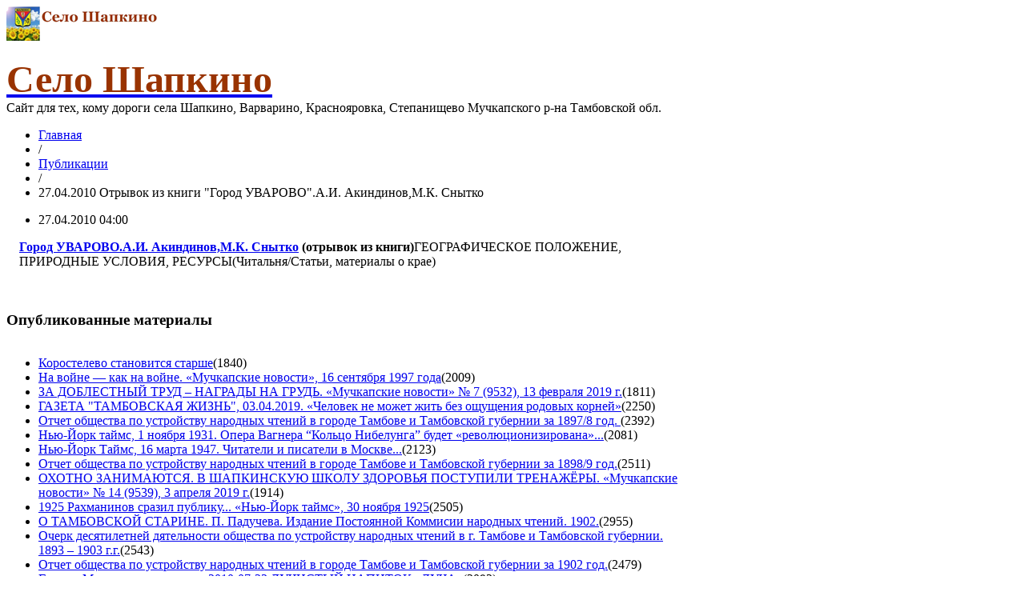

--- FILE ---
content_type: text/html; charset=utf-8
request_url: http://shapkino.ru/201/6563-1168
body_size: 27142
content:
<!DOCTYPE html>
<html lang="ru-ru" >
<head>
	              <meta name="viewport" content="width=device-width, initial-scale=1, maximum-scale=2.0">
    	<base href="http://shapkino.ru/201/6563-1168" />
	<meta http-equiv="content-type" content="text/html; charset=utf-8" />
	<meta property="og:title" content="27.04.2010 Отрывок из книги &amp;quot;Город УВАРОВО&amp;quot;.А.И. Акиндинов,М.К. Снытко" />
	<meta property="og:type" content="article" />
	<meta property="og:url" content="http://shapkino.ru/201/6563-1168" />
	<meta property="og:site_name" content="Село Шапкино" />
	<meta name="generator" content="Joomla! - Open Source Content Management" />
	<title>27.04.2010 Отрывок из книги &quot;Город УВАРОВО&quot;.А.И. Акиндинов,М.К. Снытко</title>
	<link href="http://shapkino.ru/images/favicon.ico" rel="shortcut icon" type="image/vnd.microsoft.icon" />
	<link href="/plugins/system/jcemediabox/css/jcemediabox.css?0f4b05d31d948a43ed0927f64f899f2a" rel="stylesheet" type="text/css" />
	<link href="/plugins/system/jcemediabox/themes/standard/css/style.css?3916101f8145353a01c9db932758facb" rel="stylesheet" type="text/css" />
	<link href="http://shapkino.ru/templates/gk_magazine/css/popovers.css" rel="stylesheet" type="text/css" />
	<link href="http://shapkino.ru/templates/gk_magazine/css/k2.css" rel="stylesheet" type="text/css" />
	<link href="http://shapkino.ru/templates/gk_magazine/css/normalize.css" rel="stylesheet" type="text/css" />
	<link href="http://shapkino.ru/templates/gk_magazine/css/layout.css" rel="stylesheet" type="text/css" />
	<link href="http://shapkino.ru/templates/gk_magazine/css/joomla.css" rel="stylesheet" type="text/css" />
	<link href="http://shapkino.ru/templates/gk_magazine/css/system/system.css" rel="stylesheet" type="text/css" />
	<link href="http://shapkino.ru/templates/gk_magazine/css/template.css" rel="stylesheet" type="text/css" />
	<link href="http://shapkino.ru/templates/gk_magazine/css/menu/menu.css" rel="stylesheet" type="text/css" />
	<link href="http://shapkino.ru/templates/gk_magazine/css/gk.stuff.css" rel="stylesheet" type="text/css" />
	<link href="http://shapkino.ru/templates/gk_magazine/css/style5.css" rel="stylesheet" type="text/css" />
	<link href="/media/system/css/modal.css" rel="stylesheet" type="text/css" />
	<link href="http://shapkino.ru/modules/mod_lca/assets/css/style.css" rel="stylesheet" type="text/css" />
	<style type="text/css">
.childcontent .gkcol { width: 220px; }body,
html, 
body button, 
body input, 
body select, 
body textarea,
.gkMenu > ul > li li,
.gkAdvert { font-family: Georgia, "Times New Roman", Times, serif; }
h1, h2, h3, h4, h5, h6 { font-family: Georgia, "Times New Roman", Times, serif; }
.blank { font-family: Arial, Helvetica, sans-serif; }
.blank { font-family: Arial, Helvetica, sans-serif; }
@media screen and (max-width: 615px) {
	    	#k2Container .itemsContainer { width: 100%!important; } 
	    	.cols-2 .column-1,
	    	.cols-2 .column-2,
	    	.cols-3 .column-1,
	    	.cols-3 .column-2,
	    	.cols-3 .column-3,
	    	.demo-typo-col2,
	    	.demo-typo-col3,
	    	.demo-typo-col4 {width: 100%; }
	    	}#gkSidebar { width: 22%; }
#gkInset { width: 15%; }
#gkContent { width: 85%; }
#gkContentWrap { width: 78%; }
.gkPage { max-width: 1900px; }
#menu119 > div,
#menu119 > div > .childcontent-inner { width: 220px; }
#menu147 > div,
#menu147 > div > .childcontent-inner { width: 220px; }
#menu139 > div,
#menu139 > div > .childcontent-inner { width: 220px; }
#menu148 > div,
#menu148 > div > .childcontent-inner { width: 220px; }

	</style>
	<script src="/media/jui/js/jquery.min.js" type="text/javascript"></script>
	<script src="/media/jui/js/jquery-noconflict.js" type="text/javascript"></script>
	<script src="/media/jui/js/jquery-migrate.min.js" type="text/javascript"></script>
	<script src="/media/system/js/caption.js" type="text/javascript"></script>
	<script src="/plugins/system/jcemediabox/js/jcemediabox.js?01f6bb1635ffb37306d7b368d146f889" type="text/javascript"></script>
	<script src="/media/jui/js/bootstrap.min.js" type="text/javascript"></script>
	<script src="/media/system/js/mootools-core.js" type="text/javascript"></script>
	<script src="/media/system/js/core.js" type="text/javascript"></script>
	<script src="/media/system/js/mootools-more.js" type="text/javascript"></script>
	<script src="http://shapkino.ru/templates/gk_magazine/js/gk.scripts.js" type="text/javascript"></script>
	<script src="http://shapkino.ru/templates/gk_magazine/js/gk.menu.js" type="text/javascript"></script>
	<script src="http://shapkino.ru/templates/gk_magazine/js/fitvids.jquery.js" type="text/javascript"></script>
	<script src="/media/system/js/modal.js" type="text/javascript"></script>
	<script src="http://shapkino.ru/modules/mod_lca/assets/js/lca.js" type="text/javascript"></script>
	<script type="text/javascript">
jQuery(window).on('load',  function() {
				new JCaption('img.caption');
			});JCEMediaBox.init({popup:{width:"",height:"",legacy:0,lightbox:0,shadowbox:0,resize:1,icons:1,overlay:1,overlayopacity:0.8,overlaycolor:"#000000",fadespeed:500,scalespeed:500,hideobjects:0,scrolling:"fixed",close:2,labels:{'close':'Закрыть','next':'Далее','previous':'Назад','cancel':'Отмена','numbers':'{$current} из {$total}'},cookie_expiry:"",google_viewer:0},tooltip:{className:"tooltip",opacity:0.8,speed:150,position:"br",offsets:{x: 16, y: 16}},base:"/",imgpath:"plugins/system/jcemediabox/img",theme:"standard",themecustom:"",themepath:"plugins/system/jcemediabox/themes",mediafallback:0,mediaselector:"audio,video"});
 $GKMenu = { height:true, width:true, duration: 250 };
$GK_TMPL_URL = "http://shapkino.ru/templates/gk_magazine";

$GK_URL = "http://shapkino.ru/";

		jQuery(function($) {
			SqueezeBox.initialize({});
			SqueezeBox.assign($('a.modal').get(), {
				parse: 'rel'
			});
		});

		window.jModalClose = function () {
			SqueezeBox.close();
		};
		
		// Add extra modal close functionality for tinyMCE-based editors
		document.onreadystatechange = function () {
			if (document.readyState == 'interactive' && typeof tinyMCE != 'undefined' && tinyMCE)
			{
				if (typeof window.jModalClose_no_tinyMCE === 'undefined')
				{	
					window.jModalClose_no_tinyMCE = typeof(jModalClose) == 'function'  ?  jModalClose  :  false;
					
					jModalClose = function () {
						if (window.jModalClose_no_tinyMCE) window.jModalClose_no_tinyMCE.apply(this, arguments);
						tinyMCE.activeEditor.windowManager.close();
					};
				}
		
				if (typeof window.SqueezeBoxClose_no_tinyMCE === 'undefined')
				{
					if (typeof(SqueezeBox) == 'undefined')  SqueezeBox = {};
					window.SqueezeBoxClose_no_tinyMCE = typeof(SqueezeBox.close) == 'function'  ?  SqueezeBox.close  :  false;
		
					SqueezeBox.close = function () {
						if (window.SqueezeBoxClose_no_tinyMCE)  window.SqueezeBoxClose_no_tinyMCE.apply(this, arguments);
						tinyMCE.activeEditor.windowManager.close();
					};
				}
			}
		};
		
				LCA_IMG_EXPAND = "http://shapkino.ru/modules/mod_lca/assets/img/expand.png";
				LCA_IMG_COLLAPSE = "http://shapkino.ru/modules/mod_lca/assets/img/collapse.png";
				LCA_TEXT_EXPAND = "▼";
				LCA_TEXT_COLLAPSE = "►";
			
	</script>

    <link rel="stylesheet" href="http://shapkino.ru/templates/gk_magazine/css/small.desktop.css" media="(max-width: 1900px)" />
<link rel="stylesheet" href="http://shapkino.ru/templates/gk_magazine/css/tablet.css" media="(max-width: 820px)" />
<link rel="stylesheet" href="http://shapkino.ru/templates/gk_magazine/css/small.tablet.css" media="(max-width: 720px)" />
<link rel="stylesheet" href="http://shapkino.ru/templates/gk_magazine/css/mobile.css" media="(max-width: 520px)" />

<!--[if IE 9]>
<link rel="stylesheet" href="http://shapkino.ru/templates/gk_magazine/css/ie/ie9.css" type="text/css" />
<![endif]-->

<!--[if IE 8]>
<link rel="stylesheet" href="http://shapkino.ru/templates/gk_magazine/css/ie/ie8.css" type="text/css" />
<![endif]-->

<!--[if lte IE 7]>
<link rel="stylesheet" href="http://shapkino.ru/templates/gk_magazine/css/ie/ie7.css" type="text/css" />
<![endif]-->

<!--[if (gte IE 6)&(lte IE 8)]>
<script type="text/javascript" src="http://shapkino.ru/templates/gk_magazine/js/respond.js"></script>
<script type="text/javascript" src="http://shapkino.ru/templates/gk_magazine/js/selectivizr.js"></script>
<script type="text/javascript" src="http://html5shim.googlecode.com/svn/trunk/html5.js"></script>
<![endif]-->

	 </head>
<body data-tablet-width="820" data-mobile-width="520" data-layout="left" data-smoothscroll="0">
	<script type="text/javascript">var _gaq = _gaq || []; _gaq.push(['_setAccount', 'UA-16963253-1']); _gaq.push(['_trackPageview']);(function() { var ga = document.createElement('script'); ga.type = 'text/javascript'; ga.async = true;ga.src = ('https:' == document.location.protocol ? 'https://ssl' : 'http://www') + '.google-analytics.com/ga.js';var s = document.getElementsByTagName('script')[0]; s.parentNode.insertBefore(ga, s); })();</script>	
    <section id="gkPageTop">
    	<div class="gkPage">
		    
          <a href="http://shapkino.ru/ " id="gkLogo">
        <img src="http://shapkino.ru/images/logo9.png" alt="Село Шапкино" />
     </a>
     
		    		    <div id="gkBannerTop">
		    	

<div class="custom"  >

	<p><a href="http://shapkino.ru/"><span style="color: #993300;"><strong><span style="font-family: georgia,palatino; font-size: 36pt;">Село Шапкино</span></strong></span><span style="font-size: 10pt; font-family: georgia,palatino; color: #808080;"><br /></span></a>Сайт для тех, кому дороги села Шапкино, Варварино, Краснояровка, Степанищево Мучкапского р-на Тамбовской обл.</p>	
</div>

		    </div>
		    
		        	</div>
    </section>

	<div id="gkPageContent" class="gkPage">
    	<section id="gkContent" class="gkColumnLeft">
			<div id="gkContentWrap">
				
				
				
								<section id="gkBreadcrumb">
										
<div class="breadcrumbs">
<ul><li><a href="/" class="pathway">Главная</a></li> <li class="pathway separator">/</li> <li><a href="/201" class="pathway">Публикации</a></li> <li class="pathway separator">/</li> <li class="pathway">27.04.2010 Отрывок из книги &quot;Город УВАРОВО&quot;.А.И. Акиндинов,М.К. Снытко</li></ul></div>
					
									</section>
				
				
				<section id="gkMainbody">
											
<article class="item-page" itemscope itemtype="https://schema.org/Article">
	<meta itemprop="inLanguage" content="ru-RU" />
	
	<header>
		
				<ul>
						<li class="published">
				<time datetime="2010-04-27T04:00:00+04:00"  itemprop="datePublished">
					27.04.2010 04:00				</time>
			</li>
			
			
			
			
			
							
				
									</ul>
		
			</header>

	
<div class="itemBody">
	
	
	
		

	
	
		<span itemprop="articleBody">
		<p style="margin-left: 12pt" class="MsoNormal"><strong><a href="/375-1/4169-1167">Город УВАРОВО.А.И. Акиндинов,М.К. Снытко</a>&nbsp;(отрывок из книги)<span class="Apple-style-span" style="font-weight: normal">ГЕОГРАФИЧЕСКОЕ ПОЛОЖЕНИЕ, ПРИРОДНЫЕ УСЛОВИЯ, РЕСУРСЫ(Читальня/Статьи, материалы о крае)&nbsp;</span></strong></p><p style="margin-left: 12pt" class="MsoNormal">&nbsp;</p> 	</span>

	
	
	
	
</div>
	
	<div id="gkSocialAPI">
	   
	   
	   
	   
	   
	 </div>

</article>
									</section>

								<section id="gkMainbodyBottom">
					<div class="box  nomargin"><h3 class="header">Опубликованные материалы</h3><div class="content"><!-- BEGIN 'DisplayNews by BK 2.7' -->
<div style="display: table; width: 100%; table-layout: float; "><div style="display: table-cell;  width: 100%; ">
<ul class="latestnews"><li><span font-size: 8pt><a href="/chitalnya/493/10078-4101-2" title=" Коростелево становится старше">Коростелево становится старше</a></span>(<span class="hits">1840</span>)<div class="item-separator"> </div></li><li><span font-size: 8pt><a href="/chitalnya/209/materialy-gazety-muchkapskie-novosti/261-236/10077-na-vojne-kak-na-vojne-muchkapskie-novosti-16-sentyabrya-1997-goda" title=" На войне — как на войне. «Мучкапские новости», 16 сентября 1997 года">На войне — как на войне. «Мучкапские новости», 16 сентября 1997 года</a></span>(<span class="hits">2009</span>)<div class="item-separator"> </div></li><li><span font-size: 8pt><a href="/chitalnya/209/materialy-gazety-muchkapskie-novosti/537-materialy-gazety-muchkapskie-novosti-2019-g/10075-za-doblestnyj-trud-nagrady-na-grud-muchkapskie-novosti-7-9532-13-fevralya-2019-g" title=" ЗА ДОБЛЕСТНЫЙ ТРУД – НАГРАДЫ НА ГРУДЬ. «Мучкапские новости» № 7 (9532), 13 февраля 2019 г.">ЗА ДОБЛЕСТНЫЙ ТРУД – НАГРАДЫ НА ГРУДЬ. «Мучкапские новости» № 7 (9532), 13 февраля 2019 г.</a></span>(<span class="hits">1811</span>)<div class="item-separator"> </div></li><li><span font-size: 8pt><a href="/chitalnya/209/materialy-gazety-tambovskaya-zhizn/10066-1822-8" title=" ГАЗЕТА &quot;ТАМБОВСКАЯ ЖИЗНЬ&quot;, 03.04.2019. «Человек не может жить без ощущения родовых корней»">ГАЗЕТА "ТАМБОВСКАЯ ЖИЗНЬ", 03.04.2019. «Человек не может жить без ощущения родовых корней»</a></span>(<span class="hits">2250</span>)<div class="item-separator"> </div></li><li><span font-size: 8pt><a href="/chitalnya/493/10072-otchet-obshchestva-po-ustrojstvu-narodnykh-chtenij-v-gorode-tambove-i-tambovskoj-gubernii-za-1897-8-god" title=" Отчет общества по устройству народных чтений в городе Тамбове и Тамбовской губернии за 1897/8 год. ">Отчет общества по устройству народных чтений в городе Тамбове и Тамбовской губернии за 1897/8 год. </a></span>(<span class="hits">2392</span>)<div class="item-separator"> </div></li><li><span font-size: 8pt><a href="/chitalnya/467/9-195/9976-nyu-jork-tajms-1-noyabrya-1931-opera-vagnera-koltso-nibelunga-budet-revolyutsionizirovana" title=" Нью-Йорк таймс, 1 ноября 1931. Опера Вагнера “Кольцо Нибелунга” будет «революционизирована»...">Нью-Йорк таймс, 1 ноября 1931. Опера Вагнера “Кольцо Нибелунга” будет «революционизирована»...</a></span>(<span class="hits">2081</span>)<div class="item-separator"> </div></li><li><span font-size: 8pt><a href="/chitalnya/467/9-195/9977-nyu-jork-tajms-16-marta-1947-chitateli-i-pisateli-v-moskve" title=" Нью-Йорк Таймс, 16 марта 1947. Читатели и писатели в Москве...">Нью-Йорк Таймс, 16 марта 1947. Читатели и писатели в Москве...</a></span>(<span class="hits">2123</span>)<div class="item-separator"> </div></li><li><span font-size: 8pt><a href="/chitalnya/493/10065-otchet-obshchestva-po-ustrojstvu-narodnykh-chtenij-v-g-tambove-i-tambovskoj-gubernii-za-1899-god" title=" Отчет общества по устройству народных чтений в городе Тамбове и Тамбовской губернии за 1898/9 год.">Отчет общества по устройству народных чтений в городе Тамбове и Тамбовской губернии за 1898/9 год.</a></span>(<span class="hits">2511</span>)<div class="item-separator"> </div></li><li><span font-size: 8pt><a href="/chitalnya/209/materialy-gazety-muchkapskie-novosti/537-materialy-gazety-muchkapskie-novosti-2019-g/10064-okhotno-zanimayutsya-v-shapkinskuyu-shkolu-zdorovya-postupili-trenazhjory-3-aprelya-2019-g" title=" ОХОТНО ЗАНИМАЮТСЯ. В ШАПКИНСКУЮ ШКОЛУ ЗДОРОВЬЯ ПОСТУПИЛИ ТРЕНАЖЁРЫ. «Мучкапские новости» № 14 (9539), 3 апреля 2019 г.">ОХОТНО ЗАНИМАЮТСЯ. В ШАПКИНСКУЮ ШКОЛУ ЗДОРОВЬЯ ПОСТУПИЛИ ТРЕНАЖЁРЫ. «Мучкапские новости» № 14 (9539), 3 апреля 2019 г.</a></span>(<span class="hits">1914</span>)<div class="item-separator"> </div></li><li><span font-size: 8pt><a href="/chitalnya/346/10062-4429-5" title=" 1925 Рахманинов сразил публику... «Нью-Йорк таймс», 30 ноября 1925">1925 Рахманинов сразил публику... «Нью-Йорк таймс», 30 ноября 1925</a></span>(<span class="hits">2505</span>)<div class="item-separator"> </div></li><li><span font-size: 8pt><a href="/chitalnya/493/10060-o-tambovskoj-starine-p-paducheva-izdanie-postoyannoj-kommisii-narodnykh-chtenij-1902" title=" О ТАМБОВСКОЙ СТАРИНЕ.  П. Падучева. Издание Постоянной Коммисии народных чтений. 1902.">О ТАМБОВСКОЙ СТАРИНЕ.  П. Падучева. Издание Постоянной Коммисии народных чтений. 1902.</a></span>(<span class="hits">2955</span>)<div class="item-separator"> </div></li><li><span font-size: 8pt><a href="/chitalnya/493/10058-ocherk-desyatiletnej-dyatelnosti-obshchestva-po-ustrojstvu-narodnykh-chtenij-1893-1903-g-g" title=" Очерк десятилетней дятельности общества по устройству народных чтений в г. Тамбове и Тамбовской губернии. 1893 – 1903 г.г.">Очерк десятилетней дятельности общества по устройству народных чтений в г. Тамбове и Тамбовской губернии. 1893 – 1903 г.г.</a></span>(<span class="hits">2543</span>)<div class="item-separator"> </div></li><li><span font-size: 8pt><a href="/chitalnya/493/10054-otchet-pravleniya-obshchestva-po-ustrojstvu-narodnykh-chtenij-v-g-tambove-i-tambovskoj-gubernii-za-1912-god-2" title=" Отчет общества по устройству народных чтений в городе Тамбове и Тамбовской губернии за 1902 год.">Отчет общества по устройству народных чтений в городе Тамбове и Тамбовской губернии за 1902 год.</a></span>(<span class="hits">2479</span>)<div class="item-separator"> </div></li><li><span font-size: 8pt><a href="/chitalnya/209/materialy-gazety-muchkapskie-novosti/271-249/10049-2625-2" title=" Газета «Мучкапские новости» 2010-07-23 ЛУЧИСТЫЙ НАПИТОК «ЛУЧА»">Газета «Мучкапские новости» 2010-07-23 ЛУЧИСТЫЙ НАПИТОК «ЛУЧА»</a></span>(<span class="hits">2092</span>)<div class="item-separator"> </div></li><li><span font-size: 8pt><a href="/chitalnya/493/10043-otchet-pravleniya-obshchestva-po-ustrojstvu-narodnykh-chtenij-v-g-tambove-i-tambovskoj-gubernii-za-1912-god" title=" Отчет Общества по устройству народных чтений в городе Тамбове и Тамбовской губернии за 1912 год.">Отчет Общества по устройству народных чтений в городе Тамбове и Тамбовской губернии за 1912 год.</a></span>(<span class="hits">3321</span>)<div class="item-separator"> </div></li><li><span font-size: 8pt><a href="/sport-i-otdykh/sorevnovaniya-turniry/10031-9-sportivnyj-prazdnik-na-prizy-generala-n-a-maslikova" title=" 2019-02-02 9-й спортивный праздник на призы генерала Н.А.Масликова ">2019-02-02 9-й спортивный праздник на призы генерала Н.А.Масликова </a></span>(<span class="hits">6694</span>)<div class="item-separator"> </div></li><li><span font-size: 8pt><a href="/sport-i-otdykh/580/7-2018/otzyvy-uchastnikov-marafona-2018/10012-yuliya-frolova-trete-noyabrya-vstrecha-luchshikh-druzej" title=" Юлия Фролова - Третье ноября. Встреча лучших друзей!">Юлия Фролова - Третье ноября. Встреча лучших друзей!</a></span>(<span class="hits">7026</span>)<div class="item-separator"> </div></li><li><span font-size: 8pt><a href="/sport-i-otdykh/580/7-2018/otzyvy-uchastnikov-marafona-2018/10013-yuliya-frolova-chetvjortoe-noyabrya-marafon-edinstva-serdets-na-muchkapskoj-zemle" title=" Юлия Фролова - Четвёртое ноября. Марафон единства сердец на мучкапской земле!">Юлия Фролова - Четвёртое ноября. Марафон единства сердец на мучкапской земле!</a></span>(<span class="hits">3693</span>)<div class="item-separator"> </div></li><li><span font-size: 8pt><a href="/chitalnya/209/materialy-gazety-muchkapskie-novosti/514-materialy-gazety-muchkapskie-novosti-2018-g/10008-kto-bystree-legkoatleticheskij-marafon-zakonchilsya" title=" КТО БЫСТРЕЕ? Легкоатлетический марафон закончился... «Мучкапские новости» № 46 (9519), 14 ноября 2018 г.">КТО БЫСТРЕЕ? Легкоатлетический марафон закончился... «Мучкапские новости» № 46 (9519), 14 ноября 2018 г.</a></span>(<span class="hits">4127</span>)<div class="item-separator"> </div></li><li><span font-size: 8pt><a href="/sport-i-otdykh/580/7-2018/10007-pobediteli-7-go-marafona-muchkap-shapkino-lyubo-4-noyabrya-2018-goda" title=" Победители 7-го марафона «Мучкап-Шапкино – Любо!»">Победители 7-го марафона «Мучкап-Шапкино – Любо!»</a></span>(<span class="hits">2569</span>)<div class="item-separator"> </div></li><li><span font-size: 8pt><a href="/sport-i-otdykh/580/7-2018/otzyvy-uchastnikov-marafona-2018/10003-gribanovskij-sergej-42-km" title=" Грибановский Сергей. Мучкапский марафон, 4.11.2018.">Грибановский Сергей. Мучкапский марафон, 4.11.2018.</a></span>(<span class="hits">2903</span>)<div class="item-separator"> </div></li><li><span font-size: 8pt><a href="/sport-i-otdykh/580/7-2018/otzyvy-uchastnikov-marafona-2018/9996-2018-vernadka-runclub" title=" Vernadka runclub — &quot;Мучкап - Шапкино&quot; -Любо! ">Vernadka runclub — "Мучкап - Шапкино" -Любо! </a></span>(<span class="hits">2735</span>)<div class="item-separator"> </div></li><li><span font-size: 8pt><a href="/sport-i-otdykh/580/7-2018/otzyvy-uchastnikov-marafona-2018/9997-2018-7-otzyvy" title=" Отзывы участников марафона - 2018 г.">Отзывы участников марафона - 2018 г.</a></span>(<span class="hits">2738</span>)<div class="item-separator"> </div></li><li><span font-size: 8pt><a href="/sport-i-otdykh/580/7-2018/otzyvy-uchastnikov-marafona-2018/9999-06-11-201yetipro8-bezhat-ili-ne-bezhat" title=" YetiPro - Бежать или не бежать?..">YetiPro - Бежать или не бежать?..</a></span>(<span class="hits">2574</span>)<div class="item-separator"> </div></li><li><span font-size: 8pt><a href="/sport-i-otdykh/580/7-2018/otzyvy-uchastnikov-marafona-2018/10000-vasileva-kristina-42-km" title=" Васильева Кристина, Виноградово">Васильева Кристина, Виноградово</a></span>(<span class="hits">2797</span>)<div class="item-separator"> </div></li><li><span font-size: 8pt><a href="/sport-i-otdykh/580/7-2018/otzyvy-uchastnikov-marafona-2018/10001-aleksandra-afanasova-21-km" title=" Александра Афанасова ">Александра Афанасова </a></span>(<span class="hits">2770</span>)<div class="item-separator"> </div></li><li><span font-size: 8pt><a href="/sport-i-otdykh/580/7-2018/otzyvy-uchastnikov-marafona-2018/10002-egorov-maksim-cheboksary" title=" Егоров Максим, Чебоксары (участник забега на 42,195 км)">Егоров Максим, Чебоксары (участник забега на 42,195 км)</a></span>(<span class="hits">2612</span>)<div class="item-separator"> </div></li><li><span font-size: 8pt><a href="/sport-i-otdykh/580/7-2018/otzyvy-uchastnikov-marafona-2018/10004-2018-10004" title=" Курбатов Евгений, Тамбов">Курбатов Евгений, Тамбов</a></span>(<span class="hits">2725</span>)<div class="item-separator"> </div></li><li><span font-size: 8pt><a href="/sport-i-otdykh/580/7-2018/otzyvy-uchastnikov-marafona-2018/10009-vanilar-oleg-vii-marafon-muchkap-shapkino-lyubo" title=" Ванилар Олег — VII марафон МУЧКАП-ШАПКИНО - Любо!">Ванилар Олег — VII марафон МУЧКАП-ШАПКИНО - Любо!</a></span>(<span class="hits">2791</span>)<div class="item-separator"> </div></li><li><span font-size: 8pt><a href="/sport-i-otdykh/580/7-2018/otzyvy-uchastnikov-marafona-2018/10010-2018-panchenko-elena" title=" Панченко Елена - Любо, братцы, любо! ...">Панченко Елена - Любо, братцы, любо! ...</a></span>(<span class="hits">2657</span>)<div class="item-separator"> </div></li><li><span font-size: 8pt><a href="/sport-i-otdykh/580/7-2018/otzyvy-uchastnikov-marafona-2018/9998-2018-pitomtsy-vasiliya-nikolaevicha" title=" &quot;Питомцы Василия Николаевича&quot; - День единства в беге!">"Питомцы Василия Николаевича" - День единства в беге!</a></span>(<span class="hits">2841</span>)<div class="item-separator"> </div></li><li><span font-size: 8pt><a href="/chitalnya/209/materialy-gazety-muchkapskie-novosti/514-materialy-gazety-muchkapskie-novosti-2018-g/9995-prazdnik-edinstva-i-sporta" title=" ПРАЗДНИК ЕДИНСТВА И СПОРТА. «Мучкапские новости» № 45 (9518), 7 ноября 2018 г.  ">ПРАЗДНИК ЕДИНСТВА И СПОРТА. «Мучкапские новости» № 45 (9518), 7 ноября 2018 г.  </a></span>(<span class="hits">2419</span>)<div class="item-separator"> </div></li><li><span font-size: 8pt><a href="/sport-i-otdykh/580/7-2018/535-smi-o-marafone-2018/9992-starooskolskaya-begunya-yuliya-ryzhankova" title=" 05.11.2018 Старооскольская бегунья Юлия Рыжанкова стала победительницей самого крупного легкоатлетического марафона Черноземья">05.11.2018 Старооскольская бегунья Юлия Рыжанкова стала победительницей самого крупного легкоатлетического марафона Черноземья</a></span>(<span class="hits">2098</span>)<div class="item-separator"> </div></li><li><span font-size: 8pt><a href="/sport-i-otdykh/580/7-2018/535-smi-o-marafone-2018/10020-05-11-2018-kamyshanin-prinyal-uchastie-v-legkoatleticheskom-marafone-chernozemya-rossii" title=" 05.11.2018 Камышанин принял участие в легкоатлетическом марафоне Черноземья России">05.11.2018 Камышанин принял участие в легкоатлетическом марафоне Черноземья России</a></span>(<span class="hits">2009</span>)<div class="item-separator"> </div></li><li><span font-size: 8pt><a href="/sport-i-otdykh/580/7-2018/535-smi-o-marafone-2018/9991-04-11-2018-v-tambovskoj-oblasti-proshjol-marafon-muchkap-shapkino-lyubo-top68-ru" title=" 04.11.2018 В Тамбовской области прошёл марафон «Мучкап-Шапкино-Любо!» top68.ru">04.11.2018 В Тамбовской области прошёл марафон «Мучкап-Шапкино-Любо!» top68.ru</a></span>(<span class="hits">2047</span>)<div class="item-separator"> </div></li><li><span font-size: 8pt><a href="/chitalnya/493/9964-1773-10" title=" Решение общего собрания колхозников колхоза имени В. И. Ленина по обсуждению ... письма шапкинских колхозников об оказании помощи трудящимся Орловской области... 30 января 1942 г">Решение общего собрания колхозников колхоза имени В. И. Ленина по обсуждению ... письма шапкинских колхозников об оказании помощи трудящимся Орловской области... 30 января 1942 г</a></span>(<span class="hits">2499</span>)<div class="item-separator"> </div></li><li><span font-size: 8pt><a href="/chitalnya/493/9970-1773-12" title=" Отчет Борисоглебской уездной земской управы с 1 сентября 1869 по 1 сентября 1870 года.">Отчет Борисоглебской уездной земской управы с 1 сентября 1869 по 1 сентября 1870 года.</a></span>(<span class="hits">2760</span>)<div class="item-separator"> </div></li><li><span font-size: 8pt><a href="/chitalnya/209/materialy-gazety-kommuna/526-197-4/9987-3753-37" title=" Газета &quot;Коммуна&quot; №  44(2783) от 23.02.1929.">Газета "Коммуна" №  44(2783) от 23.02.1929.</a></span>(<span class="hits">2163</span>)<div class="item-separator"> </div></li><li><span font-size: 8pt><a href="/sport-i-otdykh/580/7-2018/535-smi-o-marafone-2018/9984-22-10-2018-v-muchkape-projdet-mezhdunarodnyj-marafon" title=" 22.10.2018 В Мучкапе пройдет международный марафон в честь Дня народного единства      ГТРК Тамбов">22.10.2018 В Мучкапе пройдет международный марафон в честь Дня народного единства      ГТРК Тамбов</a></span>(<span class="hits">2050</span>)<div class="item-separator"> </div></li><li><span font-size: 8pt><a href="/sport-i-otdykh/580/7-2018/535-smi-o-marafone-2018/9985-22-10-2018-v-regione-snova-sostoitsya-marafon-muchkap-shapkino-lyubo-vtambove-ru" title=" 22.10.2018 В регионе снова состоится марафон «Мучкап-Шапкино-любо!»      Vtambove.ru">22.10.2018 В регионе снова состоится марафон «Мучкап-Шапкино-любо!»      Vtambove.ru</a></span>(<span class="hits">2083</span>)<div class="item-separator"> </div></li><li><span font-size: 8pt><a href="/sport-i-otdykh/580/7-2018/535-smi-o-marafone-2018/9986-22-10-2018-beguny-so-vsej-strany-primut-uchastie-v-marafone-muchkap-shapkino-lyubo" title=" 22.10.2018 Бегуны со всей страны примут участие в марафоне &quot;Мучкап-Шапкино-любо!&quot;      Онлайн Тамбов.ру">22.10.2018 Бегуны со всей страны примут участие в марафоне "Мучкап-Шапкино-любо!"      Онлайн Тамбов.ру</a></span>(<span class="hits">2013</span>)<div class="item-separator"> </div></li><li><span font-size: 8pt><a href="/chitalnya/493/9962-1773-8" title=" 1905. Материалы и документы [Текст] / Комис. ЦИК СССР по орг. празднования 20-летия революции 1905 г. Стр. 393.">1905. Материалы и документы [Текст] / Комис. ЦИК СССР по орг. празднования 20-летия революции 1905 г. Стр. 393.</a></span>(<span class="hits">2793</span>)<div class="item-separator"> </div></li><li><span font-size: 8pt><a href="/chitalnya/493/9963-1773-9" title=" Советы крестьянских депутатов и другие крестьянские организации. Т.1. Ч.1 (март – октябрь 1917 г.) Стр. 74.">Советы крестьянских депутатов и другие крестьянские организации. Т.1. Ч.1 (март – октябрь 1917 г.) Стр. 74.</a></span>(<span class="hits">2906</span>)<div class="item-separator"> </div></li><li><span font-size: 8pt><a href="/chitalnya/467/9-195/9978-10-aprelya-1949-v-literature-i-za-ee-predelami" title=" Нью-Йорк Таймс, 10 апреля 1949. Ральф Томпсон. “В литературе и за ее пределами” ">Нью-Йорк Таймс, 10 апреля 1949. Ральф Томпсон. “В литературе и за ее пределами” </a></span>(<span class="hits">2309</span>)<div class="item-separator"> </div></li><li><span font-size: 8pt><a href="/chitalnya/493/9967-1773-11" title=" Материалы по истории СССР. Т. 1: Документы по истории советского общества. - 1955.">Материалы по истории СССР. Т. 1: Документы по истории советского общества. - 1955.</a></span>(<span class="hits">2844</span>)<div class="item-separator"> </div></li><li><span font-size: 8pt><a href="/chitalnya/493/9945-1773-7" title=" Вся Россия 1899. Русская книга промышленности, торговли, сельского хозяйства и администрации">Вся Россия 1899. Русская книга промышленности, торговли, сельского хозяйства и администрации</a></span>(<span class="hits">3171</span>)<div class="item-separator"> </div></li><li><span font-size: 8pt><a href="/chitalnya/209/materialy-gazety-kommuna/532-197-5/9914-3753-38" title=" Газета &quot;Коммуна&quot; №  205 (3246) от 31.08.1930. С. 2.">Газета "Коммуна" №  205 (3246) от 31.08.1930. С. 2.</a></span>(<span class="hits">2184</span>)<div class="item-separator"> </div></li><li><span font-size: 8pt><a href="/chitalnya/209/materialy-gazety-tambovskaya-pravda/530-217-2/9935-3720-6" title=" Газета «Тамбовская правда» № 20 (6284) от 28.01.1953 г.">Газета «Тамбовская правда» № 20 (6284) от 28.01.1953 г.</a></span>(<span class="hits">2158</span>)<div class="item-separator"> </div></li><li><span font-size: 8pt><a href="/chitalnya/209/materialy-gazety-kommuna/532-197-5/9913-3753-37" title=" Газета &quot;Коммуна&quot; № 175 (3215) от 27.07.1930.">Газета "Коммуна" № 175 (3215) от 27.07.1930.</a></span>(<span class="hits">2254</span>)<div class="item-separator"> </div></li><li><span font-size: 8pt><a href="/chitalnya/209/tambovskie-gubernskie-vedomosti/529-1889-g/9928-4472-36" title=" Тамбовские губернские ведомости. - 1889, № 31.">Тамбовские губернские ведомости. - 1889, № 31.</a></span>(<span class="hits">2141</span>)<div class="item-separator"> </div></li><li><span font-size: 8pt><a href="/chitalnya/209/materialy-gazety-tambovskaya-pravda/530-217-2/9934-3720-5" title=" Газета «Тамбовская правда» № 14 (6278) от 20.01.1953 г.">Газета «Тамбовская правда» № 14 (6278) от 20.01.1953 г.</a></span>(<span class="hits">2265</span>)<div class="item-separator"> </div></li><li><span font-size: 8pt><a href="/chitalnya/209/tambovskie-gubernskie-vedomosti/529-1889-g/9927-4472-35" title=" Тамбовские губернские ведомости. - 1889, № 22.">Тамбовские губернские ведомости. - 1889, № 22.</a></span>(<span class="hits">2227</span>)<div class="item-separator"> </div></li><li><span font-size: 8pt><a href="/chitalnya/209/materialy-gazety-muchkapskie-novosti/514-materialy-gazety-muchkapskie-novosti-2018-g/9957-v-dobrinke-teper-tozhe-gaz-26-sentyabrya-2018-g" title=" В ДОБРИНКЕ ТЕПЕРЬ ТОЖЕ ГАЗ! «Мучкапские новости» № 39 (9512), 26 сентября 2018 г.">В ДОБРИНКЕ ТЕПЕРЬ ТОЖЕ ГАЗ! «Мучкапские новости» № 39 (9512), 26 сентября 2018 г.</a></span>(<span class="hits">2311</span>)<div class="item-separator"> </div></li><li><span font-size: 8pt><a href="/chitalnya/209/materialy-gazety-muchkapskie-novosti/514-materialy-gazety-muchkapskie-novosti-2018-g/9954-i-na-dushe-teplo-muchkapskie-novosti-26-sentyabrya-2018-g" title=" И НА ДУШЕ ТЕПЛО! «Мучкапские новости» № 39 (9512), 26 сентября 2018 г.">И НА ДУШЕ ТЕПЛО! «Мучкапские новости» № 39 (9512), 26 сентября 2018 г.</a></span>(<span class="hits">2153</span>)<div class="item-separator"> </div></li><li><span font-size: 8pt><a href="/chitalnya/209/materialy-gazety-tambovskaya-pravda/530-217-2/9933-3720-4" title=" Газета «Тамбовская правда» №   6 (6270) от 09.01.1953 г.">Газета «Тамбовская правда» №   6 (6270) от 09.01.1953 г.</a></span>(<span class="hits">2111</span>)<div class="item-separator"> </div></li><li><span font-size: 8pt><a href="/chitalnya/209/tambovskie-gubernskie-vedomosti/529-1889-g/9925-4472-33" title=" Тамбовские губернские ведомости. - 1889, № 2. Крещенские обычаи и поверья. ">Тамбовские губернские ведомости. - 1889, № 2. Крещенские обычаи и поверья. </a></span>(<span class="hits">2217</span>)<div class="item-separator"> </div></li><li><span font-size: 8pt><a href="/chitalnya/209/tambovskie-gubernskie-vedomosti/529-1889-g/9926-4472-34" title=" Тамбовские губернские ведомости. - 1889, № 7.">Тамбовские губернские ведомости. - 1889, № 7.</a></span>(<span class="hits">2270</span>)<div class="item-separator"> </div></li><li><span font-size: 8pt><a href="/chitalnya/209/tambovskie-gubernskie-vedomosti/529-1889-g/9924-4472-32" title=" Тамбовские губернские ведомости. - 1889, № 2. Эпоха Петра Великого.">Тамбовские губернские ведомости. - 1889, № 2. Эпоха Петра Великого.</a></span>(<span class="hits">2340</span>)<div class="item-separator"> </div></li><li><span font-size: 8pt><a href="/chitalnya/209/materialy-gazety-tambovskaya-pravda/530-217-2/9932-3720-3" title=" Газета «Тамбовская правда» №   5 (6269) от 07.01.1953 г.">Газета «Тамбовская правда» №   5 (6269) от 07.01.1953 г.</a></span>(<span class="hits">2079</span>)<div class="item-separator"> </div></li><li><span font-size: 8pt><a href="/chitalnya/209/materialy-gazety-muchkapskie-novosti/514-materialy-gazety-muchkapskie-novosti-2018-g/9950-start-blizok-muchkapskie-novosti-37-9510-12-sentyabrya-2018-g" title=" СТАРТ БЛИЗОК! «Мучкапские новости» № 37 (9510), 12 сентября 2018 г.">СТАРТ БЛИЗОК! «Мучкапские новости» № 37 (9510), 12 сентября 2018 г.</a></span>(<span class="hits">2253</span>)<div class="item-separator"> </div></li><li><span font-size: 8pt><a href="/chitalnya/209/materialy-gazety-muchkapskie-novosti/531-237-3/9941-4085-4" title=" Газета «Мучкапские новости» №  4(7760), 14.01.1999 С. 3">Газета «Мучкапские новости» №  4(7760), 14.01.1999 С. 3</a></span>(<span class="hits">2163</span>)<div class="item-separator"> </div></li><li><span font-size: 8pt><a href="/chitalnya/209/materialy-gazety-muchkapskie-novosti/531-237-3/9942-4085-5" title=" Газета «Мучкапские новости» №  4(7760), 14.01.1999 С. 4">Газета «Мучкапские новости» №  4(7760), 14.01.1999 С. 4</a></span>(<span class="hits">2118</span>)<div class="item-separator"> </div></li><li><span font-size: 8pt><a href="/chitalnya/209/materialy-gazety-kommuna/526-197-4/9912-3753-36" title=" Газета &quot;Коммуна&quot; №  35 (2774) от 13.02.1929.">Газета "Коммуна" №  35 (2774) от 13.02.1929.</a></span>(<span class="hits">2087</span>)<div class="item-separator"> </div></li><li><span font-size: 8pt><a href="/chitalnya/209/materialy-gazety-muchkapskie-novosti/514-materialy-gazety-muchkapskie-novosti-2018-g/9946-vash-golos-reshaet-muchkapskie-novosti-36-9509-5-sentyabrya-2018-g" title=" ВАШ ГОЛОС РЕШАЕТ! «Мучкапские новости» № 36 (9509),  5 сентября 2018 г.">ВАШ ГОЛОС РЕШАЕТ! «Мучкапские новости» № 36 (9509),  5 сентября 2018 г.</a></span>(<span class="hits">2125</span>)<div class="item-separator"> </div></li><li><span font-size: 8pt><a href="/chitalnya/209/materialy-gazety-muchkapskie-novosti/531-237-3/9939-4085-2" title=" Газета «Мучкапские новости» №  4(7760), 14.01.1999 С. 1">Газета «Мучкапские новости» №  4(7760), 14.01.1999 С. 1</a></span>(<span class="hits">2285</span>)<div class="item-separator"> </div></li><li><span font-size: 8pt><a href="/chitalnya/209/materialy-gazety-muchkapskie-novosti/531-237-3/9940-4085-3" title=" Газета «Мучкапские новости» №  4(7760), 14.01.1999 С. 2">Газета «Мучкапские новости» №  4(7760), 14.01.1999 С. 2</a></span>(<span class="hits">2340</span>)<div class="item-separator"> </div></li><li><span font-size: 8pt><a href="/chitalnya/209/materialy-gazety-kommuna/526-197-4/9907-3753-35" title=" Газета &quot;Коммуна&quot; №  34 (2773) от 12.02.1929. ">Газета "Коммуна" №  34 (2773) от 12.02.1929. </a></span>(<span class="hits">2108</span>)<div class="item-separator"> </div></li><li><span font-size: 8pt><a href="/chitalnya/209/materialy-gazety-muchkapskie-novosti/514-materialy-gazety-muchkapskie-novosti-2018-g/9943-pamyat-ona-delaet-soobshchestvo-narodom-muchkapskie-novosti-35-9508-29-avgusta-2018-g" title=" ПАМЯТЬ... ОНА ДЕЛАЕТ СООБЩЕСТВО НАРОДОМ. «Мучкапские новости» № 35 (9508), 29 августа 2018 г.">ПАМЯТЬ... ОНА ДЕЛАЕТ СООБЩЕСТВО НАРОДОМ. «Мучкапские новости» № 35 (9508), 29 августа 2018 г.</a></span>(<span class="hits">2309</span>)<div class="item-separator"> </div></li><li><span font-size: 8pt><a href="/chitalnya/209/47-220/9915-3757-2" title=" Газета «Борисоглебская правда» № 207(5764) от 19.10.1957">Газета «Борисоглебская правда» № 207(5764) от 19.10.1957</a></span>(<span class="hits">2269</span>)<div class="item-separator"> </div></li><li><span font-size: 8pt><a href="/chitalnya/209/47-220/9916-3757-3" title=" Газета «Борисоглебская правда» № 206 от 18.10.1957">Газета «Борисоглебская правда» № 206 от 18.10.1957</a></span>(<span class="hits">2239</span>)<div class="item-separator"> </div></li><li><span font-size: 8pt><a href="/chitalnya/493/9895-1773-4" title=" XVI-АЯ ТАМБОВСКАЯ ГУБЕРНСКАЯ ПАРТИЙНАЯ КОНФЕРЕНЦИЯ. (стенографический отчет) 1924">XVI-АЯ ТАМБОВСКАЯ ГУБЕРНСКАЯ ПАРТИЙНАЯ КОНФЕРЕНЦИЯ. (стенографический отчет) 1924</a></span>(<span class="hits">2884</span>)<div class="item-separator"> </div></li><li><span font-size: 8pt><a href="/chitalnya/209/materialy-gazety-kommuna/526-197-4/9906-3753-34" title=" Газета &quot;Коммуна&quot; №  33 (2772) от 10.02.1929. ">Газета "Коммуна" №  33 (2772) от 10.02.1929. </a></span>(<span class="hits">2278</span>)<div class="item-separator"> </div></li><li><span font-size: 8pt><a href="/chitalnya/209/materialy-gazety-tambovskaya-pravda/247-209/9894-4073-6" title=" Газета «Тамбовская правда» № 33 от 08.02.1928. С.4. Кругом бесхозяйственность.">Газета «Тамбовская правда» № 33 от 08.02.1928. С.4. Кругом бесхозяйственность.</a></span>(<span class="hits">2252</span>)<div class="item-separator"> </div></li><li><span font-size: 8pt><a href="/chitalnya/209/47-220/9918-3757-5" title=" Газета «Борисоглебская правда» № 203 от 13.10.1957">Газета «Борисоглебская правда» № 203 от 13.10.1957</a></span>(<span class="hits">2377</span>)<div class="item-separator"> </div></li><li><span font-size: 8pt><a href="/chitalnya/209/47-220/9917-3757-4" title=" Газета «Борисоглебская правда» № 196 от 06.10.1957">Газета «Борисоглебская правда» № 196 от 06.10.1957</a></span>(<span class="hits">2422</span>)<div class="item-separator"> </div></li><li><span font-size: 8pt><a href="/chitalnya/209/materialy-gazety-kommuna/526-197-4/9905-3753-33" title=" Газета &quot;Коммуна&quot; №  32 (2771) от 09.02.1929. ">Газета "Коммуна" №  32 (2771) от 09.02.1929. </a></span>(<span class="hits">2183</span>)<div class="item-separator"> </div></li><li><span font-size: 8pt><a href="/chitalnya/346/9919-4429-2" title=" 1925 Рахманинов снова здесь. «Нью-Йорк таймс», 25 октября 1925">1925 Рахманинов снова здесь. «Нью-Йорк таймс», 25 октября 1925</a></span>(<span class="hits">2724</span>)<div class="item-separator"> </div></li><li><span font-size: 8pt><a href="/chitalnya/346/9920-4429-3" title=" 1928. Овация Рахманинову в Берлине. «Нью-Йорк таймс», 13 ноября 1928.">1928. Овация Рахманинову в Берлине. «Нью-Йорк таймс», 13 ноября 1928.</a></span>(<span class="hits">2397</span>)<div class="item-separator"> </div></li><li><span font-size: 8pt><a href="/chitalnya/209/materialy-gazety-tambovskaya-pravda/247-209/9893-4073-5" title=" Газета «Тамбовская правда» № 35 от 10.02.1928. С.2. &quot;Поощряют&quot; сдатчиков хлеба.">Газета «Тамбовская правда» № 35 от 10.02.1928. С.2. "Поощряют" сдатчиков хлеба.</a></span>(<span class="hits">2286</span>)<div class="item-separator"> </div></li><li><span font-size: 8pt><a href="/chitalnya/209/materialy-gazety-kommuna/526-197-4/9904-3753-32" title=" Газета &quot;Коммуна&quot; №  31 (2770) от 08.02.1929. Производственные совещания на смотру.">Газета "Коммуна" №  31 (2770) от 08.02.1929. Производственные совещания на смотру.</a></span>(<span class="hits">2099</span>)<div class="item-separator"> </div></li><li><span font-size: 8pt><a href="/chitalnya/209/materialy-gazety-zavety-lenina/176-102/9908-4293-2" title=" Газета &quot;Заветы Ленина&quot; №  25(3095) от 27 февраля 1969 г. Стр. 1.">Газета "Заветы Ленина" №  25(3095) от 27 февраля 1969 г. Стр. 1.</a></span>(<span class="hits">2414</span>)<div class="item-separator"> </div></li><li><span font-size: 8pt><a href="/chitalnya/209/materialy-gazety-muchkapskie-novosti/514-materialy-gazety-muchkapskie-novosti-2018-g/9910-priezzhajte-k-nam-na-volejbol" title=" ПРИЕЗЖАЙТЕ К НАМ... НА ВОЛЕЙБОЛ! «Мучкапские новости» № 31 (9504), 1 августа 2018 г.">ПРИЕЗЖАЙТЕ К НАМ... НА ВОЛЕЙБОЛ! «Мучкапские новости» № 31 (9504), 1 августа 2018 г.</a></span>(<span class="hits">2394</span>)<div class="item-separator"> </div></li><li><span font-size: 8pt><a href="/chitalnya/209/materialy-gazety-kolkhoznaya-pravda/527-74-2/9874-830-5" title=" Газета «Колхозная правда» № 78 от 17.09.1932. С. 4.">Газета «Колхозная правда» № 78 от 17.09.1932. С. 4.</a></span>(<span class="hits">2197</span>)<div class="item-separator"> </div></li><li><span font-size: 8pt><a href="/chitalnya/493/9896-1773-5" title=" Тамбовский округ. АДМИНИСТРАТИВНО-ТЕРРИТОРИАЛЬНОЕ ДЕЛЕНИЕ СОЮЗА ССР. 1929.">Тамбовский округ. АДМИНИСТРАТИВНО-ТЕРРИТОРИАЛЬНОЕ ДЕЛЕНИЕ СОЮЗА ССР. 1929.</a></span>(<span class="hits">2991</span>)<div class="item-separator"> </div></li><li><span font-size: 8pt><a href="/chitalnya/493/9897-1773-6" title=" ЦЧО. Районирование СССР:Сборник материалов по районированию с 1917 по 1925 гг.">ЦЧО. Районирование СССР:Сборник материалов по районированию с 1917 по 1925 гг.</a></span>(<span class="hits">3384</span>)<div class="item-separator"> </div></li><li><span font-size: 8pt><a href="/chitalnya/209/materialy-gazety-muchkapskie-novosti/514-materialy-gazety-muchkapskie-novosti-2018-g/9899-zachislen-v-spiski-navechno" title=" ЗАЧИСЛЕН В СПИСКИ НАВЕЧНО. «Мучкапские новости» № 30(9503), 25 июля 2018 г.">ЗАЧИСЛЕН В СПИСКИ НАВЕЧНО. «Мучкапские новости» № 30(9503), 25 июля 2018 г.</a></span>(<span class="hits">2512</span>)<div class="item-separator"> </div></li><li><span font-size: 8pt><a href="/chitalnya/209/materialy-gazety-muchkapskie-novosti/514-materialy-gazety-muchkapskie-novosti-2018-g/9900-perechen-izbiratelnykh-uchastkov-25-iyulya-2018-g" title=" ПЕРЕЧЕНЬ ИЗБИРАТЕЛЬНЫХ УЧАСТКОВ, УЧАСТКОВ РЕФЕРЕНДУМА, ОБРАЗОВАННЫХ НА ТЕРРИТОРИИ МУЧКАПСКОГО РАЙОНА. «Мучкапские новости» № 30(9503), 25 июля 2018 г.">ПЕРЕЧЕНЬ ИЗБИРАТЕЛЬНЫХ УЧАСТКОВ, УЧАСТКОВ РЕФЕРЕНДУМА, ОБРАЗОВАННЫХ НА ТЕРРИТОРИИ МУЧКАПСКОГО РАЙОНА. «Мучкапские новости» № 30(9503), 25 июля 2018 г.</a></span>(<span class="hits">2498</span>)<div class="item-separator"> </div></li><li><span font-size: 8pt><a href="/chitalnya/209/materialy-gazety-kolkhoznaya-pravda/527-74-2/9873-830-4" title=" Газета «Колхозная правда» № 78 от 17.09.1932. С. 3.">Газета «Колхозная правда» № 78 от 17.09.1932. С. 3.</a></span>(<span class="hits">2443</span>)<div class="item-separator"> </div></li><li><span font-size: 8pt><a href="/chitalnya/209/materialy-gazety-tambovskaya-pravda/247-209/9882-4073-4" title=" Газета «Тамбовская правда» № 27 от 01.02.1928. С.4.">Газета «Тамбовская правда» № 27 от 01.02.1928. С.4.</a></span>(<span class="hits">2151</span>)<div class="item-separator"> </div></li><li><span font-size: 8pt><a href="/chitalnya/209/materialy-gazety-kommuna/526-197-4/9871-3753-27" title=" Газета &quot;Коммуна&quot; №  21(2760) от 27.01.1929 с. 3.   Статья 28, как она есть.">Газета "Коммуна" №  21(2760) от 27.01.1929 с. 3.   Статья 28, как она есть.</a></span>(<span class="hits">2349</span>)<div class="item-separator"> </div></li><li><span font-size: 8pt><a href="/chitalnya/209/materialy-gazety-muchkapskie-novosti/514-materialy-gazety-muchkapskie-novosti-2018-g/9892-venok-iz-krasnogo-klevera" title=" ВЕНОК ИЗ КРАСНОГО КЛЕВЕРА, ИЛИ ЛЮБОВЬ С ПЕРВОГО ВЗГЛЯДА «Мучкапские новости» № 29(9502), 18 июля 2018 г. ">ВЕНОК ИЗ КРАСНОГО КЛЕВЕРА, ИЛИ ЛЮБОВЬ С ПЕРВОГО ВЗГЛЯДА «Мучкапские новости» № 29(9502), 18 июля 2018 г. </a></span>(<span class="hits">2542</span>)<div class="item-separator"> </div></li><li><span font-size: 8pt><a href="/chitalnya/209/materialy-gazety-muchkapskie-novosti/514-materialy-gazety-muchkapskie-novosti-2018-g/9891-pravila-prezhde-vsego-18-iyulya-2018-g" title=" ПРАВИЛА - ПРЕЖДЕ ВСЕГО «Мучкапские новости» № 29(9502), 18 июля 2018 г. ">ПРАВИЛА - ПРЕЖДЕ ВСЕГО «Мучкапские новости» № 29(9502), 18 июля 2018 г. </a></span>(<span class="hits">2166</span>)<div class="item-separator"> </div></li><li><span font-size: 8pt><a href="/chitalnya/209/materialy-gazety-muchkapskie-novosti/514-materialy-gazety-muchkapskie-novosti-2018-g/9890-ne-vkhodit-ne-v-ezzhat" title=" НЕ ВХОДИТЬ! НЕ ВЪЕЗЖАТЬ! «Мучкапские новости» № 29(9502), 18 июля 2018 г.">НЕ ВХОДИТЬ! НЕ ВЪЕЗЖАТЬ! «Мучкапские новости» № 29(9502), 18 июля 2018 г.</a></span>(<span class="hits">2148</span>)<div class="item-separator"> </div></li><li><span font-size: 8pt><a href="/chitalnya/209/materialy-gazety-kolkhoznaya-pravda/527-74-2/9870-830-3" title=" Газета «Колхозная правда» № 78 от 17.09.1932. С. 2.">Газета «Колхозная правда» № 78 от 17.09.1932. С. 2.</a></span>(<span class="hits">2370</span>)<div class="item-separator"> </div></li><li><span font-size: 8pt><a href="/chitalnya/209/materialy-gazety-kommuna/526-197-4/9888-3753-31" title=" Газета &quot;Коммуна&quot; №   9(2748) от 12.01.1929 с. 2  ПО ЦЕНТРАЛЬНО-ЧЕРНОЗЕМНОЙ ОБЛАСТИ.">Газета "Коммуна" №   9(2748) от 12.01.1929 с. 2  ПО ЦЕНТРАЛЬНО-ЧЕРНОЗЕМНОЙ ОБЛАСТИ.</a></span>(<span class="hits">2326</span>)<div class="item-separator"> </div></li><li><span font-size: 8pt><a href="/chitalnya/209/materialy-gazety-kommuna/526-197-4/9887-3753-30" title=" Газета &quot;Коммуна&quot; №   5(2744) от 08.01.1929 с. 2 Кулаки наступают в открытую.">Газета "Коммуна" №   5(2744) от 08.01.1929 с. 2 Кулаки наступают в открытую.</a></span>(<span class="hits">2286</span>)<div class="item-separator"> </div></li><li><span font-size: 8pt><a href="/chitalnya/209/materialy-gazety-kolkhoznaya-pravda/527-74-2/9881-830-6" title=" Газета «Колхозная правда» № 7 от 26.01.1932. С. 1.">Газета «Колхозная правда» № 7 от 26.01.1932. С. 1.</a></span>(<span class="hits">2372</span>)<div class="item-separator"> </div></li><li><span font-size: 8pt><a href="/chitalnya/209/materialy-gazety-kommuna/526-197-4/9883-3753-29" title=" Газета &quot;Коммуна&quot; №  1 от 03.01.1929 с. 2.">Газета "Коммуна" №  1 от 03.01.1929 с. 2.</a></span>(<span class="hits">2313</span>)<div class="item-separator"> </div></li><li><span font-size: 8pt><a href="/chitalnya/209/materialy-gazety-golos-pakharya/510-141-4/9867-4469-15" title=" Газета «Голос пахаря» № 1 (700) от 04.01.1928 г. СУД. Поджигатели.">Газета «Голос пахаря» № 1 (700) от 04.01.1928 г. СУД. Поджигатели.</a></span>(<span class="hits">2149</span>)<div class="item-separator"> </div></li><li><span font-size: 8pt><a href="/chitalnya/209/materialy-gazety-muchkapskie-novosti/514-materialy-gazety-muchkapskie-novosti-2018-g/9877-shestoj-pasternakovskij-zdravstvuj" title=" ШЕСТОЙ ПАСТЕРНАКОВСКИЙ, ЗДРАВСТВУЙ! «Мучкапские новости» № 27(9500), 4 июля 2018 г.">ШЕСТОЙ ПАСТЕРНАКОВСКИЙ, ЗДРАВСТВУЙ! «Мучкапские новости» № 27(9500), 4 июля 2018 г.</a></span>(<span class="hits">2236</span>)<div class="item-separator"> </div></li><li><span font-size: 8pt><a href="/chitalnya/209/materialy-gazety-muchkapskie-novosti/514-materialy-gazety-muchkapskie-novosti-2018-g/9876-pamyatniki-zuraba-tsereteli-v-muchkape" title=" «ПАМЯТНИКИ ЗУРАБА ЦЕРЕТЕЛИ В МУЧКАПЕ». «Мучкапские новости» № 27(9500), 4 июля 2018 г.">«ПАМЯТНИКИ ЗУРАБА ЦЕРЕТЕЛИ В МУЧКАПЕ». «Мучкапские новости» № 27(9500), 4 июля 2018 г.</a></span>(<span class="hits">2673</span>)<div class="item-separator"> </div></li><li><span font-size: 8pt><a href="/chitalnya/209/materialy-gazety-muchkapskie-novosti/514-materialy-gazety-muchkapskie-novosti-2018-g/9878-vspominaya-trudnoe-detstvo" title=" ВСПОМИНАЯ ТРУДНОЕ ДЕТСТВО... «Мучкапские новости» № 27(9500), 4 июля 2018 г.">ВСПОМИНАЯ ТРУДНОЕ ДЕТСТВО... «Мучкапские новости» № 27(9500), 4 июля 2018 г.</a></span>(<span class="hits">2292</span>)<div class="item-separator"> </div></li><li><span font-size: 8pt><a href="/chitalnya/209/materialy-gazety-kolkhoznaya-pravda/527-74-2/9869-830-2" title=" Газета «Колхозная правда» № 78 от 17.09.1932. С. 1.">Газета «Колхозная правда» № 78 от 17.09.1932. С. 1.</a></span>(<span class="hits">2589</span>)<div class="item-separator"> </div></li><li><span font-size: 8pt><a href="/chitalnya/493/9863-1773-3" title=" Численность населения волостей Тамбовской губернии  по данным демографическо-профессиональной переписи 1920 года.">Численность населения волостей Тамбовской губернии  по данным демографическо-профессиональной переписи 1920 года.</a></span>(<span class="hits">4703</span>)<div class="item-separator"> </div></li><li><span font-size: 8pt><a href="/chitalnya/209/materialy-gazety-kommuna/526-197-4/9872-3753-28" title=" Газета &quot;Коммуна&quot; №  22(2761) от 29.01.1929 с. 2.   Тамбовские бригады на селе.">Газета "Коммуна" №  22(2761) от 29.01.1929 с. 2.   Тамбовские бригады на селе.</a></span>(<span class="hits">2216</span>)<div class="item-separator"> </div></li><li><span font-size: 8pt><a href="/chitalnya/209/materialy-gazety-golos-pakharya/510-141-4/9868-4469-16" title=" Газета «Голос пахаря» № 44 (653) от 06.06.1928 г.">Газета «Голос пахаря» № 44 (653) от 06.06.1928 г.</a></span>(<span class="hits">2192</span>)<div class="item-separator"> </div></li><li><span font-size: 8pt><a href="/chitalnya/209/materialy-gazety-muchkapskie-novosti/514-materialy-gazety-muchkapskie-novosti-2018-g/9866-nachalos-stroitelstvo-pamyatnika-uchastnikam-vojny" title="  НАЧАЛОСЬ СТРОИТЕЛЬСТВО ПАМЯТНИКА УЧАСТНИКАМ ВОЙНЫ. «Мучкапские новости» № 26(9499), 27 июня 2018 г."> НАЧАЛОСЬ СТРОИТЕЛЬСТВО ПАМЯТНИКА УЧАСТНИКАМ ВОЙНЫ. «Мучкапские новости» № 26(9499), 27 июня 2018 г.</a></span>(<span class="hits">2122</span>)<div class="item-separator"> </div></li><li><span font-size: 8pt><a href="/chitalnya/209/materialy-gazety-muchkapskie-novosti/514-materialy-gazety-muchkapskie-novosti-2018-g/9865-pervyj-zapovednyj-muchkapskie-novosti-27-iyunya-2018-g" title=" ПЕРВЫЙ ЗАПОВЕДНЫЙ. «Мучкапские новости» № 26(9499), 27 июня 2018 г.">ПЕРВЫЙ ЗАПОВЕДНЫЙ. «Мучкапские новости» № 26(9499), 27 июня 2018 г.</a></span>(<span class="hits">2182</span>)<div class="item-separator"> </div></li><li><span font-size: 8pt><a href="/chitalnya/493/9861-1773-2" title=" XV-ая Тамбовская губернская партийная конференция : (Стенографический отчет) 1924">XV-ая Тамбовская губернская партийная конференция : (Стенографический отчет) 1924</a></span>(<span class="hits">7521</span>)<div class="item-separator"> </div></li><li><span font-size: 8pt><a href="/chitalnya/209/materialy-gazety-zavety-lenina/186-224/9857-3823-2" title=" Газета &quot;Заветы Ленина&quot; №152 от 22 декабря 1988 г. ">Газета "Заветы Ленина" №152 от 22 декабря 1988 г. </a></span>(<span class="hits">2299</span>)<div class="item-separator"> </div></li><li><span font-size: 8pt><a href="/chitalnya/209/materialy-gazety-muchkapskie-novosti/514-materialy-gazety-muchkapskie-novosti-2018-g/9854-bystree-vetra-mchalis-koni" title=" БЫСТРЕЕ ВЕТРА МЧАЛИСЬ КОНИ... «Мучкапские новости» № 25(9498), 20 июня 2018 г.">БЫСТРЕЕ ВЕТРА МЧАЛИСЬ КОНИ... «Мучкапские новости» № 25(9498), 20 июня 2018 г.</a></span>(<span class="hits">2421</span>)<div class="item-separator"> </div></li><li><span font-size: 8pt><a href="/chitalnya/209/materialy-gazety-muchkapskie-novosti/367-muchkapskie-novosti-2012/9853-muchkapskie-novosti-14-4-aprelya-2012-g-respublika-krasnogalstuchnykh" title=" «Мучкапские новости» № 14, 4 апреля 2012 г.  РЕСПУБЛИКА КРАСНОГАЛСТУЧНЫХ">«Мучкапские новости» № 14, 4 апреля 2012 г.  РЕСПУБЛИКА КРАСНОГАЛСТУЧНЫХ</a></span>(<span class="hits">2440</span>)<div class="item-separator"> </div></li><li><span font-size: 8pt><a href="/chitalnya/209/materialy-gazety-kommuna/520-197-3/9827-3753-20" title=" Газета &quot;Коммуна&quot; № 274 от 26.11.1931 Стр. 1 ДВУРУШНИКАМ НЕТ МЕСТА В ПАРТИИ">Газета "Коммуна" № 274 от 26.11.1931 Стр. 1 ДВУРУШНИКАМ НЕТ МЕСТА В ПАРТИИ</a></span>(<span class="hits">2346</span>)<div class="item-separator"> </div></li><li><span font-size: 8pt><a href="/chitalnya/209/materialy-gazety-kommuna/520-197-3/9828-3753-21" title=" Газета &quot;Коммуна&quot; № 274 от 26.11.1931 Стр. 2 Штурм в тылу">Газета "Коммуна" № 274 от 26.11.1931 Стр. 2 Штурм в тылу</a></span>(<span class="hits">2317</span>)<div class="item-separator"> </div></li><li><span font-size: 8pt><a href="/chitalnya/209/materialy-gazety-kommuna/520-197-3/9836-3753-23" title=" Газета &quot;Коммуна&quot; № 276 от 28.11.1931 Стр. 1  ОБЪЕДИНЕННЫЙ ПЛЕНУМ ОБКОМА И ОБЛКК ВКП(б)">Газета "Коммуна" № 276 от 28.11.1931 Стр. 1  ОБЪЕДИНЕННЫЙ ПЛЕНУМ ОБКОМА И ОБЛКК ВКП(б)</a></span>(<span class="hits">2453</span>)<div class="item-separator"> </div></li><li><span font-size: 8pt><a href="/chitalnya/209/materialy-gazety-muchkapskie-novosti/514-materialy-gazety-muchkapskie-novosti-2018-g/9848-on-vozvrashchaetsya-muchkapskie-novosti-13-iyunya-2018-g" title=" ОН ВОЗВРАЩАЕТСЯ... «Мучкапские новости» №24 (9497), 13 июня 2018 г.">ОН ВОЗВРАЩАЕТСЯ... «Мучкапские новости» №24 (9497), 13 июня 2018 г.</a></span>(<span class="hits">2123</span>)<div class="item-separator"> </div></li><li><span font-size: 8pt><a href="/chitalnya/209/materialy-gazety-muchkapskie-novosti/514-materialy-gazety-muchkapskie-novosti-2018-g/9847-mechtaet-verit-i-znaet-schaste-v-melochakh-21-23" title=" МЕЧТАЕТ. ВЕРИТ И ЗНАЕТ: СЧАСТЬЕ – В МЕЛОЧАХ... «Мучкапские новости» №№ 21-23, май-июнь 2018 г.">МЕЧТАЕТ. ВЕРИТ И ЗНАЕТ: СЧАСТЬЕ – В МЕЛОЧАХ... «Мучкапские новости» №№ 21-23, май-июнь 2018 г.</a></span>(<span class="hits">2495</span>)<div class="item-separator"> </div></li><li><span font-size: 8pt><a href="/chitalnya/209/materialy-gazety-muchkapskie-novosti/514-materialy-gazety-muchkapskie-novosti-2018-g/9846-muchkap-shapkino-lyubo-na-nizkom-starte" title=" «МУЧКАП–ШАПКИНО – ЛЮБО» – НА НИЗКОМ СТАРТЕ! «Мучкапские новости» № 20 (9493), 16 мая 2018 г.">«МУЧКАП–ШАПКИНО – ЛЮБО» – НА НИЗКОМ СТАРТЕ! «Мучкапские новости» № 20 (9493), 16 мая 2018 г.</a></span>(<span class="hits">2264</span>)<div class="item-separator"> </div></li><li><span font-size: 8pt><a href="/chitalnya/209/materialy-gazety-kommuna/526-197-4/9843-3753-24" title=" Газета &quot;Коммуна&quot; №  28(2767) от 05.02.1929 с. 3. У финиша.">Газета "Коммуна" №  28(2767) от 05.02.1929 с. 3. У финиша.</a></span>(<span class="hits">2149</span>)<div class="item-separator"> </div></li><li><span font-size: 8pt><a href="/chitalnya/209/materialy-gazety-kommuna/526-197-4/9845-3753-26" title=" Газета &quot;Коммуна&quot; №  26(2765) от 02.02.1929 с. 4. Завтра — финиш зимнего лыжного пробега.">Газета "Коммуна" №  26(2765) от 02.02.1929 с. 4. Завтра — финиш зимнего лыжного пробега.</a></span>(<span class="hits">2246</span>)<div class="item-separator"> </div></li><li><span font-size: 8pt><a href="/chitalnya/209/materialy-gazety-kommuna/526-197-4/9844-3753-25" title=" Газета &quot;Коммуна&quot; №  21(2760) от 27.01.1929 с. 4. Физкультура.">Газета "Коммуна" №  21(2760) от 27.01.1929 с. 4. Физкультура.</a></span>(<span class="hits">2294</span>)<div class="item-separator"> </div></li><li><span font-size: 8pt><a href="/chitalnya/209/materialy-gazety-kommuna/520-197-3/9833-3753-22" title=" Газета &quot;Коммуна&quot; № 228 от 27.09.1931 с. 1">Газета "Коммуна" № 228 от 27.09.1931 с. 1</a></span>(<span class="hits">2438</span>)<div class="item-separator"> </div></li><li><span font-size: 8pt><a href="/chitalnya/209/materialy-gazety-tambovskaya-pravda/247-209/9835-4073-3" title=" Газета «Тамбовская правда» № 21 от 25.01.1928. С.4. Хорошая лошадь в деревне есть.">Газета «Тамбовская правда» № 21 от 25.01.1928. С.4. Хорошая лошадь в деревне есть.</a></span>(<span class="hits">2377</span>)<div class="item-separator"> </div></li><li><span font-size: 8pt><a href="/chitalnya/209/materialy-gazety-tambovskaya-pravda/247-209/9834-4073-2" title=" Газета «Тамбовская правда» №  3 от 04.01.1928. С.3. На хлебозагоовительном фронте. ">Газета «Тамбовская правда» №  3 от 04.01.1928. С.3. На хлебозагоовительном фронте. </a></span>(<span class="hits">2336</span>)<div class="item-separator"> </div></li><li><span font-size: 8pt><a href="/chitalnya/209/materialy-gazety-kommuna/520-197-3/9815-3753-17" title=" Газета &quot;Коммуна&quot; № 271 от 22.11.1931">Газета "Коммуна" № 271 от 22.11.1931</a></span>(<span class="hits">2391</span>)<div class="item-separator"> </div></li><li><span font-size: 8pt><a href="/chitalnya/209/materialy-gazety-kommuna/520-197-3/9820-3753-19" title=" Газета &quot;Коммуна&quot; № 263 от 12.11.1931">Газета "Коммуна" № 263 от 12.11.1931</a></span>(<span class="hits">2342</span>)<div class="item-separator"> </div></li><li><span font-size: 8pt><a href="/chitalnya/493/9829-4392-12" title=" &quot;Антоновщина&quot;. Крестьянское восстание в Тамбовской губернии в 1920-1921 гг.: документы, материалы, воспоминания.">"Антоновщина". Крестьянское восстание в Тамбовской губернии в 1920-1921 гг.: документы, материалы, воспоминания.</a></span>(<span class="hits">6178</span>)<div class="item-separator"> </div></li><li><span font-size: 8pt><a href="/chitalnya/493/9821-4392-11" title=" Докукин, Владимир Игнатьевич. Правда о бандитах. 3-е изд. изд-во Тамб. отделение.">Докукин, Владимир Игнатьевич. Правда о бандитах. 3-е изд. изд-во Тамб. отделение.</a></span>(<span class="hits">3214</span>)<div class="item-separator"> </div></li><li><span font-size: 8pt><a href="/chitalnya/209/materialy-gazety-kommuna/520-197-3/9819-3753-18" title=" Газета &quot;Коммуна&quot; № 253 от 28.10.1931 ">Газета "Коммуна" № 253 от 28.10.1931 </a></span>(<span class="hits">2560</span>)<div class="item-separator"> </div></li><li><span font-size: 8pt><a href="/chitalnya/209/materialy-gazety-kommuna/520-197-3/9777-3753-12" title=" Газета &quot;Коммуна&quot; № 250 от 24.10.1931">Газета "Коммуна" № 250 от 24.10.1931</a></span>(<span class="hits">2233</span>)<div class="item-separator"> </div></li><li><span font-size: 8pt><a href="/chitalnya/493/9814-4392-9" title=" Пятилетний перспективный план развития хозяйственной и культурной жизни Тамбовского округа на 1928-29 - 1932-33 гг.">Пятилетний перспективный план развития хозяйственной и культурной жизни Тамбовского округа на 1928-29 - 1932-33 гг.</a></span>(<span class="hits">2883</span>)<div class="item-separator"> </div></li><li><span font-size: 8pt><a href="/chitalnya/493/9813-4392-8" title=" Резолюции 2-го пленума Тамбовского окружного исполнительного комитета советов. 11-15 ноября 1928 г.">Резолюции 2-го пленума Тамбовского окружного исполнительного комитета советов. 11-15 ноября 1928 г.</a></span>(<span class="hits">2770</span>)<div class="item-separator"> </div></li><li><span font-size: 8pt><a href="/chitalnya/493/9807-4392-7" title=" Постановление Тамбовского облисполкома и бюро обкома ВКП(б) «О занесении на областную Доску Почета передовых колхозов области». 20 марта 1942 г.">Постановление Тамбовского облисполкома и бюро обкома ВКП(б) «О занесении на областную Доску Почета передовых колхозов области». 20 марта 1942 г.</a></span>(<span class="hits">3017</span>)<div class="item-separator"> </div></li><li><span font-size: 8pt><a href="/chitalnya/493/9796-4392-6" title=" Докладная записка первого секретаря Шапкинского райкома ВКП(б) А.И. Сапроновой в обком ВКП(б) о рациональном использовании государственной водяной мельницы. 24 августа 1942 г.">Докладная записка первого секретаря Шапкинского райкома ВКП(б) А.И. Сапроновой в обком ВКП(б) о рациональном использовании государственной водяной мельницы. 24 августа 1942 г.</a></span>(<span class="hits">2746</span>)<div class="item-separator"> </div></li><li><span font-size: 8pt><a href="/chitalnya/209/materialy-gazety-kommuna/520-197-3/9779-3753-13" title=" Газета &quot;Коммуна&quot; № 27(3375) от 03.02.1931">Газета "Коммуна" № 27(3375) от 03.02.1931</a></span>(<span class="hits">2408</span>)<div class="item-separator"> </div></li><li><span font-size: 8pt><a href="/chitalnya/209/materialy-gazety-kommuna/520-197-3/9799-3753-15" title=" Газета &quot;Коммуна&quot; №  45(3393) от 23.02.1931 стр. 1.">Газета "Коммуна" №  45(3393) от 23.02.1931 стр. 1.</a></span>(<span class="hits">2469</span>)<div class="item-separator"> </div></li><li><span font-size: 8pt><a href="/chitalnya/209/materialy-gazety-kommuna/520-197-3/9800-3753-16" title=" Газета &quot;Коммуна&quot; №  45(3393) от 23.02.1931 стр. 4.">Газета "Коммуна" №  45(3393) от 23.02.1931 стр. 4.</a></span>(<span class="hits">2381</span>)<div class="item-separator"> </div></li><li><span font-size: 8pt><a href="/chitalnya/209/materialy-gazety-kommuna/520-197-3/9798-3753-14" title=" Газета &quot;Коммуна&quot; №  13(3361) от 16.01.1931">Газета "Коммуна" №  13(3361) от 16.01.1931</a></span>(<span class="hits">2210</span>)<div class="item-separator"> </div></li><li><span font-size: 8pt><a href="/chitalnya/493/9791-otchet-obshchestva-po-ustrojstvu-narodnykh-chtenij-v-gorode-tambove-i-tambovskoj-gubernii-za-1904-god" title=" Отчет Общества по устройству народных чтений в городе Тамбове и Тамбовской губернии за 1904 год">Отчет Общества по устройству народных чтений в городе Тамбове и Тамбовской губернии за 1904 год</a></span>(<span class="hits">2883</span>)<div class="item-separator"> </div></li><li><span font-size: 8pt><a href="/chitalnya/209/materialy-gazety-kommuna/520-197-3/9775-3753-10" title=" Газета &quot;Коммуна&quot; № 215 (3563) от 12.09.1931">Газета "Коммуна" № 215 (3563) от 12.09.1931</a></span>(<span class="hits">2412</span>)<div class="item-separator"> </div></li><li><span font-size: 8pt><a href="/chitalnya/209/materialy-gazety-kommuna/520-197-3/9776-3753-11" title=" Газета &quot;Коммуна&quot; № 218(3566) от 16.09.1931">Газета "Коммуна" № 218(3566) от 16.09.1931</a></span>(<span class="hits">2387</span>)<div class="item-separator"> </div></li><li><span font-size: 8pt><a href="/chitalnya/209/materialy-gazety-kommuna/519-197-2/9769-3753-9" title=" Газета &quot;Коммуна&quot; № 43(1597) от 21.02.1935">Газета "Коммуна" № 43(1597) от 21.02.1935</a></span>(<span class="hits">2245</span>)<div class="item-separator"> </div></li><li><span font-size: 8pt><a href="/chitalnya/209/materialy-gazety-kommuna/519-197-2/9768-3753-8" title=" Газета &quot;Коммуна&quot; № 42(1596) от 20.02.1935">Газета "Коммуна" № 42(1596) от 20.02.1935</a></span>(<span class="hits">2526</span>)<div class="item-separator"> </div></li><li><span font-size: 8pt><a href="/chitalnya/209/materialy-gazety-kommuna/519-197-2/9767-3753-7" title=" Газета &quot;Коммуна&quot; № 39(1593) от 16.02.1935">Газета "Коммуна" № 39(1593) от 16.02.1935</a></span>(<span class="hits">2350</span>)<div class="item-separator"> </div></li><li><span font-size: 8pt><a href="/chitalnya/209/materialy-gazety-muchkapskie-novosti/514-materialy-gazety-muchkapskie-novosti-2018-g/9774-na-skhode-reshili-muchkapskie-novosti-16-9489-18-aprelya-2018-g" title=" НА СХОДЕ РЕШИЛИ. «Мучкапские новости» № 16 (9489), 18 апреля 2018 г.">НА СХОДЕ РЕШИЛИ. «Мучкапские новости» № 16 (9489), 18 апреля 2018 г.</a></span>(<span class="hits">3057</span>)<div class="item-separator"> </div></li><li><span font-size: 8pt><a href="/chitalnya/209/materialy-gazety-kommuna/519-197-2/9766-3753-6" title=" Газета &quot;Коммуна&quot; № 36(1590) от 12.02.1935">Газета "Коммуна" № 36(1590) от 12.02.1935</a></span>(<span class="hits">2344</span>)<div class="item-separator"> </div></li><li><span font-size: 8pt><a href="/chitalnya/209/materialy-gazety-kommuna/519-197-2/9765-3753-5" title=" Газета &quot;Коммуна&quot; № 28(1582) от 03.02.1935">Газета "Коммуна" № 28(1582) от 03.02.1935</a></span>(<span class="hits">2239</span>)<div class="item-separator"> </div></li><li><span font-size: 8pt><a href="/chitalnya/209/materialy-gazety-kommuna/519-197-2/9764-3753-4" title=" Газета &quot;Коммуна&quot; № 24(1578) от 29.01.1935">Газета "Коммуна" № 24(1578) от 29.01.1935</a></span>(<span class="hits">2350</span>)<div class="item-separator"> </div></li><li><span font-size: 8pt><a href="/chitalnya/209/materialy-gazety-kommuna/519-197-2/9760-3753-2" title=" Газета &quot;Коммуна&quot; № 11(1565) от 12.01.1935">Газета "Коммуна" № 11(1565) от 12.01.1935</a></span>(<span class="hits">2725</span>)<div class="item-separator"> </div></li><li><span font-size: 8pt><a href="/chitalnya/209/materialy-gazety-kommuna/519-197-2/9761-3753-3" title=" Газета &quot;Коммуна&quot; № 22(1576) от 27.01.1935">Газета "Коммуна" № 22(1576) от 27.01.1935</a></span>(<span class="hits">2401</span>)<div class="item-separator"> </div></li><li><span font-size: 8pt><a href="/chitalnya/493/9763-4392-5" title="  ТАМБОВСКАЯ ОБЛАСТЬ В ГОДЫ ВЕЛИКОЙ ОТЕЧЕСТВЕННОЙ ВОЙНЫ 1941-1945 гг. (отдельные документы) "> ТАМБОВСКАЯ ОБЛАСТЬ В ГОДЫ ВЕЛИКОЙ ОТЕЧЕСТВЕННОЙ ВОЙНЫ 1941-1945 гг. (отдельные документы) </a></span>(<span class="hits">5875</span>)<div class="item-separator"> </div></li><li><span font-size: 8pt><a href="/chitalnya/493/9753-4392-3" title=" Решение облисполкома о внесении изменений в учетные данные населенных пунктов.  22 марта 1978 г.">Решение облисполкома о внесении изменений в учетные данные населенных пунктов.  22 марта 1978 г.</a></span>(<span class="hits">3581</span>)<div class="item-separator"> </div></li><li><span font-size: 8pt><a href="/chitalnya/493/9756-4392-4" title=" Из протокола № 2 заседания Мучкапского райисполкома 2 февраля 1971 г.">Из протокола № 2 заседания Мучкапского райисполкома 2 февраля 1971 г.</a></span>(<span class="hits">2989</span>)<div class="item-separator"> </div></li><li><span font-size: 8pt><a href="/chitalnya/208/9754-1828-2" title=" В.А. Алленова Историческая наука в российской провинции в конце XIX - начале XX вв.: Тамбовская ученая архивная комиссия. 2002.">В.А. Алленова Историческая наука в российской провинции в конце XIX - начале XX вв.: Тамбовская ученая архивная комиссия. 2002.</a></span>(<span class="hits">2713</span>)<div class="item-separator"> </div></li><li><span font-size: 8pt><a href="/chitalnya/270/517-181-3/9745-3010-3" title=" ПРОФСОЮЗНАЯ ОРГАНИЗАЦИЯ УЧИТЕЛЕЙ. Журнал «Советские профсоюзы» № 7, 1955 г.">ПРОФСОЮЗНАЯ ОРГАНИЗАЦИЯ УЧИТЕЛЕЙ. Журнал «Советские профсоюзы» № 7, 1955 г.</a></span>(<span class="hits">2640</span>)<div class="item-separator"> </div></li><li><span font-size: 8pt><a href="/chitalnya/209/materialy-gazety-muchkapskie-novosti/514-materialy-gazety-muchkapskie-novosti-2018-g/9750-ishchem-talantlivykh-i-odarjonnykh-muchkapskie-novosti-12-9485-21-marta-2018-g" title=" ИЩЕМ ТАЛАНТЛИВЫХ И ОДАРЁННЫХ. «Мучкапские новости», № 12 (9485), 21 марта 2018 г.">ИЩЕМ ТАЛАНТЛИВЫХ И ОДАРЁННЫХ. «Мучкапские новости», № 12 (9485), 21 марта 2018 г.</a></span>(<span class="hits">2216</span>)<div class="item-separator"> </div></li><li><span font-size: 8pt><a href="/istoriya/261/9740-1397-2" title=" Цыбин М. В. Русские поселения на периферии Золотой Орды в Среднем Подонье">Цыбин М. В. Русские поселения на периферии Золотой Орды в Среднем Подонье</a></span>(<span class="hits">5039</span>)<div class="item-separator"> </div></li><li><span font-size: 8pt><a href="/selo-i-zhiteli/272/9744-moreva-mariya-petrovna" title=" Морева Мария Петровна">Морева Мария Петровна</a></span>(<span class="hits">3500</span>)<div class="item-separator"> </div></li><li><span font-size: 8pt><a href="/chitalnya/493/9737-4392-2" title=" Письмо жителей села Шапкино Мучкапского района в редакцию газеты «Сельская жизнь»... Ранее 21 декабря 1970 г.">Письмо жителей села Шапкино Мучкапского района в редакцию газеты «Сельская жизнь»... Ранее 21 декабря 1970 г.</a></span>(<span class="hits">3380</span>)<div class="item-separator"> </div></li><li><span font-size: 8pt><a href="/selo-i-zhiteli/551/9735-4284-2" title=" С.Н. Захарцев. Борьба с преступностью органов милиции и уголовного розыска Тамбовской губернии в 1921-1928 гг.">С.Н. Захарцев. Борьба с преступностью органов милиции и уголовного розыска Тамбовской губернии в 1921-1928 гг.</a></span>(<span class="hits">2730</span>)<div class="item-separator"> </div></li><li><span font-size: 8pt><a href="/selo-i-zhiteli/551/9736-4284-3" title=" Советская деревня глазами ВЧК-ОГПУ-НКВД. Из оперативно-разведывательной сводки ... на 6 ноября 1920 г.">Советская деревня глазами ВЧК-ОГПУ-НКВД. Из оперативно-разведывательной сводки ... на 6 ноября 1920 г.</a></span>(<span class="hits">3093</span>)<div class="item-separator"> </div></li><li><span font-size: 8pt><a href="/selo-i-zhiteli/551/9921-4284-4" title=" Газета «Борисоглебская правда» № 196 от 06.10.1957 стр.2  ">Газета «Борисоглебская правда» № 196 от 06.10.1957 стр.2  </a></span>(<span class="hits">2396</span>)<div class="item-separator"> </div></li><li><span font-size: 8pt><a href="/selo-i-zhiteli/551/9937-4284-5" title=" Газета «Борисоглебская правда» № 206 от 18.10.1957">Газета «Борисоглебская правда» № 206 от 18.10.1957</a></span>(<span class="hits">2144</span>)<div class="item-separator"> </div></li><li><span font-size: 8pt><a href="/selo-i-zhiteli/551/9938-4284-6" title=" Газета «Борисоглебская правда» № 207(5764) от 19.10.1957">Газета «Борисоглебская правда» № 207(5764) от 19.10.1957</a></span>(<span class="hits">2227</span>)<div class="item-separator"> </div></li><li><span font-size: 8pt><a href="/chitalnya/493/9731-3911-3" title=" Известия Тамбовской губернской ученой архивной комиссии. Выпуск 39. Тамбов. 1895  стр.90">Известия Тамбовской губернской ученой архивной комиссии. Выпуск 39. Тамбов. 1895  стр.90</a></span>(<span class="hits">3496</span>)<div class="item-separator"> </div></li><li><span font-size: 8pt><a href="/chitalnya/493/9727-3911-2" title=" Отчет Общества по устройству народных чтений в городе Тамбове и Тамбовской губернии за 1901 год">Отчет Общества по устройству народных чтений в городе Тамбове и Тамбовской губернии за 1901 год</a></span>(<span class="hits">2697</span>)<div class="item-separator"> </div></li><li><span font-size: 8pt><a href="/chitalnya/209/materialy-gazety-muchkapskie-novosti/514-materialy-gazety-muchkapskie-novosti-2018-g/9723-distsiplinirovannost-plyus-obyazatelnost" title=" ДИСЦИПЛИНИРОВАННОСТЬ ПЛЮС ОБЯЗАТЕЛЬНОСТЬ. &quot;Мучкапские новости&quot; № 7 (9480), 14 февраля 2018 г.">ДИСЦИПЛИНИРОВАННОСТЬ ПЛЮС ОБЯЗАТЕЛЬНОСТЬ. "Мучкапские новости" № 7 (9480), 14 февраля 2018 г.</a></span>(<span class="hits">2358</span>)<div class="item-separator"> </div></li><li><span font-size: 8pt><a href="/chitalnya/209/materialy-gazety-tambovskaya-pravda/515-261-2/9692-44-10122-ot-02-03-1958" title=" Газета «Тамбовская правда» № 44(10122) от 02.03.1958">Газета «Тамбовская правда» № 44(10122) от 02.03.1958</a></span>(<span class="hits">3073</span>)<div class="item-separator"> </div></li><li><span font-size: 8pt><a href="/istoriya/261/9693-1713-4" title=" Сурков А.В. Неолитические памятники на территории Тамбовской области (к истории исследований)">Сурков А.В. Неолитические памятники на территории Тамбовской области (к истории исследований)</a></span>(<span class="hits">4241</span>)<div class="item-separator"> </div></li><li><span font-size: 8pt><a href="/chitalnya/209/materialy-gazety-muchkapskie-novosti/367-muchkapskie-novosti-2012/9694-3369-2" title=" Газета «Мучкапские новости» 2012-06-20 Находки со дна Вороны ">Газета «Мучкапские новости» 2012-06-20 Находки со дна Вороны </a></span>(<span class="hits">2494</span>)<div class="item-separator"> </div></li><li><span font-size: 8pt><a href="/chitalnya/209/materialy-gazety-kolkhoznaya-pravda/248-210/9689-3599-2" title=" Газета «Колхозная правда» № 34(1870) от 17.07.1947, С. 1">Газета «Колхозная правда» № 34(1870) от 17.07.1947, С. 1</a></span>(<span class="hits">2877</span>)<div class="item-separator"> </div></li><li><span font-size: 8pt><a href="/chitalnya/209/materialy-gazety-kolkhoznaya-pravda/248-210/9690-3599-3" title=" Газета «Колхозная правда» № 34(1870) от 17.07.1947, С. 2">Газета «Колхозная правда» № 34(1870) от 17.07.1947, С. 2</a></span>(<span class="hits">2526</span>)<div class="item-separator"> </div></li><li><span font-size: 8pt><a href="/chitalnya/209/materialy-gazety-tambovskaya-pravda/513-156-3/9682-1486-4" title=" Газета «Тамбовская правда» № 124(13168), 30.05.1968. Открытие музея С.В. Рахманинова.">Газета «Тамбовская правда» № 124(13168), 30.05.1968. Открытие музея С.В. Рахманинова.</a></span>(<span class="hits">2751</span>)<div class="item-separator"> </div></li><li><span font-size: 8pt><a href="/chitalnya/209/materialy-gazety-tambovskaya-pravda/513-156-3/9696-3587-3" title=" Газета «Тамбовская правда» № 123(13167) от 29.05.1968. С.6.">Газета «Тамбовская правда» № 123(13167) от 29.05.1968. С.6.</a></span>(<span class="hits">3019</span>)<div class="item-separator"> </div></li><li><span font-size: 8pt><a href="/chitalnya/209/materialy-gazety-muchkapskie-novosti/514-materialy-gazety-muchkapskie-novosti-2018-g/9686-kogda-khoroshij-chelovek-rozhdaetsya-na-svet" title=" &quot;КОГДА ХОРОШИЙ ЧЕЛОВЕК РОЖДАЕТСЯ НА СВЕТ...&quot;. &quot;Мучкапские новости&quot; № 4 (9477), 24 января 2018 г. ">"КОГДА ХОРОШИЙ ЧЕЛОВЕК РОЖДАЕТСЯ НА СВЕТ...". "Мучкапские новости" № 4 (9477), 24 января 2018 г. </a></span>(<span class="hits">2453</span>)<div class="item-separator"> </div></li><li><span font-size: 8pt><a href="/chitalnya/209/materialy-gazety-tambovskaya-pravda/513-156-3/9695-3587-2" title=" Газета «Тамбовская правда» № 123(13167) от 29.05.1968. С.1.">Газета «Тамбовская правда» № 123(13167) от 29.05.1968. С.1.</a></span>(<span class="hits">2880</span>)<div class="item-separator"> </div></li><li><span font-size: 8pt><a href="/sport-i-otdykh/shapkinskaya-shkola-zdorovya/9704-3179-4" title=" 22.01.2018  Центр, куда открыт доступ всем: и ребенку, и молодой семье, и пенсионеру, и спортсмену...">22.01.2018  Центр, куда открыт доступ всем: и ребенку, и молодой семье, и пенсионеру, и спортсмену...</a></span>(<span class="hits">2367</span>)<div class="item-separator"> </div></li><li><span font-size: 8pt><a href="/istoriya/261/9688-1713-3" title=" Хреков А.А., Юдин Л.И. Многослойная стоянка Шапкино VI">Хреков А.А., Юдин Л.И. Многослойная стоянка Шапкино VI</a></span>(<span class="hits">3501</span>)<div class="item-separator"> </div></li><li><span font-size: 8pt><a href="/istoriya/261/9660-1713-2" title=" Скоробогатов А.М. Ареал распространения энеолитических культур донской лесостепи (энеолит в Тамбовском крае)">Скоробогатов А.М. Ареал распространения энеолитических культур донской лесостепи (энеолит в Тамбовском крае)</a></span>(<span class="hits">3562</span>)<div class="item-separator"> </div></li><li><span font-size: 8pt><a href="/sport-i-otdykh/sorevnovaniya-turniry/9680-viii-sportivnyj-prazdnik-na-prizy-generala-n-a-maslikova" title=" 2018-02-03 VIII спортивный праздник на призы генерала Н.А.Масликова">2018-02-03 VIII спортивный праздник на призы генерала Н.А.Масликова</a></span>(<span class="hits">5427</span>)<div class="item-separator"> </div></li><li><span font-size: 8pt><a href="/chitalnya/209/materialy-gazety-muchkapskie-novosti/514-materialy-gazety-muchkapskie-novosti-2018-g/9685-gavan-ego-sudby-muchkapskie-novosti-3-9476-17-yanvarya-2018-g" title=" ГАВАНЬ ЕГО СУДЬБЫ. &quot;Мучкапские новости&quot; № 3 (9476), 17 января 2018 г.">ГАВАНЬ ЕГО СУДЬБЫ. "Мучкапские новости" № 3 (9476), 17 января 2018 г.</a></span>(<span class="hits">2783</span>)<div class="item-separator"> </div></li><li><span font-size: 8pt><a href="/sport-i-otdykh/shapkinskaya-shkola-zdorovya/9708-3179-8" title=" 16 января 2018 Продолжается расширение бильярдной комнаты и ее ремонт...">16 января 2018 Продолжается расширение бильярдной комнаты и ее ремонт...</a></span>(<span class="hits">2437</span>)<div class="item-separator"> </div></li><li><span font-size: 8pt><a href="/chitalnya/209/materialy-gazety-tambovskaya-pravda/512-177-2/9677-3853-2" title=" Газета «Тамбовская правда» № 60 (5037) от 26.03.1948. Стр. 1.">Газета «Тамбовская правда» № 60 (5037) от 26.03.1948. Стр. 1.</a></span>(<span class="hits">2545</span>)<div class="item-separator"> </div></li><li><span font-size: 8pt><a href="/chitalnya/209/materialy-gazety-tambovskaya-pravda/512-177-2/9678-3853-3" title=" Газета «Тамбовская правда» № 60 (5037) от 26.03.1948. Стр. 2.">Газета «Тамбовская правда» № 60 (5037) от 26.03.1948. Стр. 2.</a></span>(<span class="hits">2582</span>)<div class="item-separator"> </div></li><li><span font-size: 8pt><a href="/sport-i-otdykh/shapkinskaya-shkola-zdorovya/9703-3179-3" title=" 3 февраля 2018 года состоится &quot;VIII-й спортивный праздник в селе Шапкино Мучкапского района на призы генерала Н.А.Масликова&quot;">3 февраля 2018 года состоится "VIII-й спортивный праздник в селе Шапкино Мучкапского района на призы генерала Н.А.Масликова"</a></span>(<span class="hits">2460</span>)<div class="item-separator"> </div></li><li><span font-size: 8pt><a href="/chitalnya/260/yuliya-frolova/9675-4288-4" title=" Ю. Фролова. В руках мастера всё служит орудием к прекрасному! 10.01.2018.">Ю. Фролова. В руках мастера всё служит орудием к прекрасному! 10.01.2018.</a></span>(<span class="hits">3707</span>)<div class="item-separator"> </div></li><li><span font-size: 8pt><a href="/sport-i-otdykh/shapkinskaya-shkola-zdorovya/9707-3179-7" title=" 1-7 января 2018. Шапкинская школа здоровья...">1-7 января 2018. Шапкинская школа здоровья...</a></span>(<span class="hits">2278</span>)<div class="item-separator"> </div></li><li><span font-size: 8pt><a href="/chitalnya/209/materialy-gazety-golos-pakharya/510-141-4/9668-4469-14" title=" Газета «Голос пахаря» № 1 (700) от 04.01.1928 г., С.3">Газета «Голос пахаря» № 1 (700) от 04.01.1928 г., С.3</a></span>(<span class="hits">2530</span>)<div class="item-separator"> </div></li><li><span font-size: 8pt><a href="/chitalnya/209/materialy-gazety-golos-pakharya/510-141-4/9662-4469-13" title=" Газета «Голос пахаря» № 1 (700) от 04.01.1928 г., С.2">Газета «Голос пахаря» № 1 (700) от 04.01.1928 г., С.2</a></span>(<span class="hits">2466</span>)<div class="item-separator"> </div></li><li><span font-size: 8pt><a href="/chitalnya/209/materialy-gazety-golos-pakharya/510-141-4/9659-4469-12" title=" Газета «Голос пахаря» № 1 (700) от 04.01.1928 г., С.1">Газета «Голос пахаря» № 1 (700) от 04.01.1928 г., С.1</a></span>(<span class="hits">2524</span>)<div class="item-separator"> </div></li><li><span font-size: 8pt><a href="/chitalnya/209/materialy-gazety-muchkapskie-novosti/484-materialy-gazety-muchkapskie-novosti-2017-g/9656-prazdnik-vsekh-i-kazhdogo-muchkapskie-novosti-52-9473-27-dekabrya-2017-g" title=" ПРАЗДНИК ВСЕХ И КАЖДОГО! &quot;Мучкапские новости&quot; № 52 (9473), 27 декабря 2017 г.">ПРАЗДНИК ВСЕХ И КАЖДОГО! "Мучкапские новости" № 52 (9473), 27 декабря 2017 г.</a></span>(<span class="hits">2444</span>)<div class="item-separator"> </div></li><li><span font-size: 8pt><a href="/chitalnya/209/materialy-gazety-muchkapskie-novosti/484-materialy-gazety-muchkapskie-novosti-2017-g/9655-provozhaya-staryj-god-muchkapskie-novosti-52-9473-27-dekabrya-2017-g" title=" ПРОВОЖАЯ СТАРЫЙ ГОД.&quot;Мучкапские новости&quot; № 52 (9473), 27 декабря 2017 г.">ПРОВОЖАЯ СТАРЫЙ ГОД."Мучкапские новости" № 52 (9473), 27 декабря 2017 г.</a></span>(<span class="hits">2328</span>)<div class="item-separator"> </div></li><li><span font-size: 8pt><a href="/sport-i-otdykh/shapkinskaya-shkola-zdorovya/9702-3179-2" title=" 22.12.2017 Новости из Шапкинской школы здоровья">22.12.2017 Новости из Шапкинской школы здоровья</a></span>(<span class="hits">2220</span>)<div class="item-separator"> </div></li><li><span font-size: 8pt><a href="/sport-i-otdykh/shapkinskaya-shkola-zdorovya/9710-3179-10" title=" 07.12.2017 Новости из Шапкинской школы здоровья">07.12.2017 Новости из Шапкинской школы здоровья</a></span>(<span class="hits">2398</span>)<div class="item-separator"> </div></li><li><span font-size: 8pt><a href="/sport-i-otdykh/shapkinskaya-shkola-zdorovya/9712-3179-12" title=" 23 декабря 2017 в селе Шапкино: Церковь и Школа здоровья...">23 декабря 2017 в селе Шапкино: Церковь и Школа здоровья...</a></span>(<span class="hits">2272</span>)<div class="item-separator"> </div></li><li><span font-size: 8pt><a href="/chitalnya/260/yuliya-frolova/9649-4288-3" title=" Юлия Фролова. Его великодушие – пример для всех! 21.12.2017.">Юлия Фролова. Его великодушие – пример для всех! 21.12.2017.</a></span>(<span class="hits">3723</span>)<div class="item-separator"> </div></li><li><span font-size: 8pt><a href="/chitalnya/209/materialy-gazety-muchkapskie-novosti/276-254/9646-4143-2" title="  Газета «Мучкапские новости» № 56, 14 мая 1994 года ТОРЖЕСТВЕННАЯ ЛИТУРГИЯ"> Газета «Мучкапские новости» № 56, 14 мая 1994 года ТОРЖЕСТВЕННАЯ ЛИТУРГИЯ</a></span>(<span class="hits">2512</span>)<div class="item-separator"> </div></li><li><span font-size: 8pt><a href="/chitalnya/260/yuliya-frolova/9644-4288-2" title=" Фролова Юлия. Здесь живут, трудятся, мечтают и творят добро! 14.12.2017.">Фролова Юлия. Здесь живут, трудятся, мечтают и творят добро! 14.12.2017.</a></span>(<span class="hits">3759</span>)<div class="item-separator"> </div></li><li><span font-size: 8pt><a href="/chitalnya/270/istoriya-1917-goda/9633-lutskij-e-krestyanskoe-vosstanie-v-tambovskoj-gubernii-v-sentyabre-1917-g" title=" Луцкий, Е.  Крестьянское восстание в Тамбовской губернии в сентябре 1917 г.">Луцкий, Е.  Крестьянское восстание в Тамбовской губернии в сентябре 1917 г.</a></span>(<span class="hits">4531</span>)<div class="item-separator"> </div></li><li><span font-size: 8pt><a href="/chitalnya/493/9630-273-8" title=" Список лиц, производящих торговлю в Борисоглебском уезде по гильдейским документам... Борисоглебское уездное земское собрание. 1888.">Список лиц, производящих торговлю в Борисоглебском уезде по гильдейским документам... Борисоглебское уездное земское собрание. 1888.</a></span>(<span class="hits">3579</span>)</li></ul></div></div>

<!-- END 'DisplayNews by BK 2.7' -->
</div></div>
				</section>
							</div>

						<aside id="gkSidebar">
				<div>
					<div class="box  nomargin"><h3 class="header">Архив публикаций</h3><div class="content"><ul class="lca"><li class="lca"><span onclick="lca.f(0,1)" class="lca"><span id="lca_0a_1">►</span> 2017</span><ul class="lca" id="lca_0_1" style="display: none"><li class="lca">• <a href="/201/9540-4468-95">Архив публикаций (май, 2017)</a></li><li class="lca">• <a href="/201/9539-4468-94">Архив публикаций (апрель, 2017)</a></li><li class="lca">• <a href="/201/9538-4468-93">31.01.2017 Архив публикаций (март, 2017)</a></li><li class="lca">• <a href="/201/9537-4468-92">Архив публикаций (февраль, 2017)</a></li><li class="lca">• <a href="/201/9536-4468-91">31.01.2017 Архив публикаций (январь, 2017)</a></li></ul></li><li class="lca"><span onclick="lca.f(0,2)" class="lca"><span id="lca_0a_2">►</span> 2016</span><ul class="lca" id="lca_0_2" style="display: none"><li class="lca">• <a href="/201/9535-4468-90">31.12.2016 Архив публикаций за декабрь 2016 г.</a></li><li class="lca">• <a href="/201/9289-4468-88">30.11.2016 Архив публикаций за ноябрь 2016 г.</a></li><li class="lca">• <a href="/201/9208-4468-87">31.10.2016 Статьи из старых газет и журналов</a></li><li class="lca">• <a href="/201/9207-4468-86">31.08.2016 Статьи из старых газет и журналов</a></li><li class="lca">• <a href="/201/9159-4468-85">31.07.2016 Статьи из старых газет и журналов</a></li><li class="lca">• <a href="/201/9136-4468-83">Статьи из старых газет и журналов</a></li><li class="lca">• <a href="/201/9135-4468-82">Статьи из старых газет и журналов</a></li><li class="lca">• <a href="/201/9083-4468-81">20.04.16 Статьи из старых газет </a></li><li class="lca">• <a href="/201/9057-4468-80">06.04.16 Статьи из старых газет </a></li><li class="lca">• <a href="/201/9024-4468-79">16.03.16 Статьи из старых газет</a></li><li class="lca">• <a href="/201/9023-4468-78">02.03.16 Статьи из старых газет</a></li><li class="lca">• <a href="/201/9004-4468-77">18.02.16 Статьи из старых газет 1918 г.</a></li><li class="lca">• <a href="/201/8994-4468-76">08.02.16 Статьи из старых газет 1914, 1946 гг.</a></li><li class="lca">• <a href="/201/8991-4468-75">31.01.16 Статьи из старых газет 1914, 1946 гг.</a></li><li class="lca">• <a href="/201/8990-4468-74">25.01.16 Статьи из старых газет 1923, 1946 гг.</a></li><li class="lca">• <a href="/201/8980-4468-73">17.01.16 Статьи из старых газет 1914, 1946 гг.</a></li><li class="lca">• <a href="/201/8977-4468-72">09.01.16 Статьи из старых газет 1914, 1923 гг.</a></li></ul></li><li class="lca"><span onclick="lca.f(0,3)" class="lca"><span id="lca_0a_3">►</span> 2015</span><ul class="lca" id="lca_0_3" style="display: none"><li class="lca">• <a href="/201/8970-4468-71">31.12.15 Статьи из старых газет 1898, 2015 гг.</a></li><li class="lca">• <a href="/201/8958-4468-70">26.12.15 Статьи из старых газет 1881, 1898, гг.</a></li><li class="lca">• <a href="/201/8954-4468-69">20.12.15 Статьи из старых газет 1887, 1898, 1899 гг.</a></li><li class="lca">• <a href="/201/8953-4468-68">13.12.15 Статьи из старых газет 1887, 1898 гг. </a></li><li class="lca">• <a href="/201/8943-4468-67">06.12.15 Статьи из старых газет 1917, 1918 гг. </a></li><li class="lca">• <a href="/201/8936-4468-66">29.11.15 Статьи из старых газет 1917, 1918 гг.</a></li><li class="lca">• <a href="/201/8922-4468-65">22.11.15 Статьи из старых газет 1917 г.</a></li><li class="lca">• <a href="/201/8910-4468-64">15.11.15 Статьи из старых газет 1917, 1918 гг.</a></li><li class="lca">• <a href="/201/8901-4468-63">08.11.15 Статьи из старых газет 1917, 1918, 1993 гг. </a></li><li class="lca">• <a href="/201/8879-4468-62">02.11.15 Статьи из старых газет 1899, 1917 гг.</a></li><li class="lca">• <a href="/201/8848-4468-61">25.10.15 Статьи из старых газет 1907, 1997, 1999 гг.</a></li><li class="lca">• <a href="/201/8847-4468-60">18.10.15 Статьи из старых газет 1917, 1928 гг.</a></li><li class="lca">• <a href="/201/8840-4468-59">11.10.15 Статьи из старых газет 1917 г.</a></li><li class="lca">• <a href="/201/8819-4468-58">04.10.15 Статьи из старых газет 1929, 1917 гг. </a></li><li class="lca">• <a href="/201/8818-4468-57">27.09.15 Статьи из старых газет 1907, 1910, 1940 гг. </a></li><li class="lca">• <a href="/201/8804-4468-56">20.09.15 Статьи из старых газет 1917 г.</a></li><li class="lca">• <a href="/201/8787-4468-55">13.09.15 Статьи из старых газет 1907, 1917 гг. </a></li><li class="lca">• <a href="/201/8786-4468-54">06.09.15 Статьи из старых газет 1917 гг.</a></li><li class="lca">• <a href="/201/8780-4468-53">29.08.15 Статьи из старых газет 1917 гг.</a></li><li class="lca">• <a href="/201/8779-4468-52">23.08.15 Статьи из старых газет 1923, 1917 гг.</a></li><li class="lca">• <a href="/201/8777-4468-51">15.08.15 Статьи из старых газет 1917, 1918, 1923 гг.</a></li><li class="lca">• <a href="/201/8773-4468-50">08.08.15 Статьи из старых газет 1907, 1917, 2015 гг.</a></li><li class="lca">• <a href="/201/8765-4468-49">01.08.15 Статьи из старых газет 1899, 1907, 1918, 2015 гг.</a></li><li class="lca">• <a href="/201/8764-4468-48">26.07.15 Статьи из старых газет 1917 гг.</a></li><li class="lca">• <a href="/201/8759-4468-47">19.07.15 Статьи из старых газет 1917, 1918, 1965, 2015 гг.</a></li><li class="lca">• <a href="/201/8750-4468-46">11.07.15 Статьи из старых газет 1889, 1917, 1965 гг.</a></li><li class="lca">• <a href="/201/8745-4468-45">03.07.15 Статьи из старых газет 1908, 1917, 2015 гг.</a></li><li class="lca">• <a href="/201/8744-4468-44">28.06.15 Статьи из старых газет 1898, 1917, 1965, 1970 гг.</a></li><li class="lca">• <a href="/201/8733-4468-43">21.06.15 Статьи из старых газет 1942, 1965, 1970 гг.</a></li><li class="lca">• <a href="/201/8728-4468-42">14.06.15 Статьи из старых газет 1917, 1918, 1965, 1970 гг.</a></li><li class="lca">• <a href="/201/8724-4468-41">07.06.15 Статьи из старых газет 1918, 1965 гг. </a></li><li class="lca">• <a href="/201/8711-4468-40">31.05.15 Статьи из старых газет 1917, 1945, 1970 гг.</a></li><li class="lca">• <a href="/201/8698-4468-39">24.05.15 Статьи из старых газет 1885, 1917, 1980 гг.</a></li><li class="lca">• <a href="/201/8694-4468-38">17.05.15 Статьи из старых газет 1945, 1970 гг. </a></li><li class="lca">• <a href="/201/8676-4468-37">10.05.15 Статьи из старых газет 1945 г. </a></li><li class="lca">• <a href="/201/8658-4468-36">03.05.15 Статьи из старых газет 1968, 1980 гг.</a></li><li class="lca">• <a href="/201/8649-4468-35">26.04.15 Статьи из старых газет 1917, 1935, 1980 гг.</a></li><li class="lca">• <a href="/201/8646-4468-34">19.04.15 Статьи из старых газет 1917, 1979 гг.</a></li><li class="lca">• <a href="/201/8610-4468-33">13.04.15 Статьи из старых газет 1909, 1917 гг.</a></li><li class="lca">• <a href="/201/8608-4468-32">06.04.15 Статьи из старых газет 1970 г.</a></li><li class="lca">• <a href="/201/8601-4468-31">30.03.15 Статьи из старых газет 1961, 1970 гг.</a></li><li class="lca">• <a href="/201/8590-4468-30">23.03.15 Статьи из старых газет 1959, 1961 гг.</a></li><li class="lca">• <a href="/201/8589-4468-29">16.03.15 Статьи из старых газет 1951, 1959, 1961 гг.</a></li><li class="lca">• <a href="/201/8588-4468-28">09.03.15 Статьи из старых газет 1906, 1909, 1961, 1970 гг.</a></li><li class="lca">• <a href="/201/8582-4468-27">02.03.15 Статьи из старых газет 1951, 1961 гг.</a></li><li class="lca">• <a href="/201/8563-4468-26">25.02.15 Статьи из старых газет...</a></li><li class="lca">• <a href="/201/8541-4468-25">16.02.15 Статьи из старых газет 1917, 1961 гг.</a></li><li class="lca">• <a href="/201/8538-4468-24">09.02.15 Статьи из старых газет 1959, 1961 гг.</a></li><li class="lca">• <a href="/201/8527-4468-23">02.02.15 Статьи из старых газет 1939, 1961 гг.</a></li><li class="lca">• <a href="/201/8513-4468-22">26.01.15 Статьи из старых газет 1923, 1961 гг.</a></li><li class="lca">• <a href="/201/8497-4468-21">19.01.15 Статьи из старых газет 1917,1935, 1961 гг.</a></li><li class="lca">• <a href="/201/8498-4468-20">12.01.15 Статьи из старых газет 1910,1917 гг ...</a></li><li class="lca">• <a href="/201/8491-4468-18">05.01.15 Статьи из старых газет 1906 года ... </a></li></ul></li><li class="lca"><span onclick="lca.f(0,4)" class="lca"><span id="lca_0a_4">►</span> 2014</span><ul class="lca" id="lca_0_4" style="display: none"><li class="lca">• <a href="/201/8474-4468-17">29.12.14 Статьи из старых газет 1910, 1923 гг... </a></li><li class="lca">• <a href="/201/8467-4468-16">22.12.14 Статьи из старых газет 1912, 1923 гг...</a></li><li class="lca">• <a href="/201/8464-4468-15">15.12.14 Статьи из старых газет 1911, 1923 гг...</a></li><li class="lca">• <a href="/201/8451-4468-14">08.12.14 Статьи из старых газет 1923 гг... </a></li><li class="lca">• <a href="/201/8448-4468-13">01.12.14 Статьи из старых газет 1980, 1923 гг.</a></li><li class="lca">• <a href="/201/8435-4468-12">24.11.14 Статьи из старых газет. О марафоне...</a></li><li class="lca">• <a href="/201/8434-4468-11">17.11.14 Статьи из старых газет. Публикации о III марафоне...</a></li><li class="lca">• <a href="/201/8433-4468-10">10.11.14 О III марафоне "Мучкап-Шапкино-Любо!". Статьи из старых газет. </a></li><li class="lca">• <a href="/201/8405-4468-9">03.11.143-й марафон «Мучкап-Шапкино-Любо!»: вместе мы – сила!...</a></li><li class="lca">• <a href="/201/8404-4468-8">27.10.14 Статьи из старых газет 1910, 1970 гг. </a></li><li class="lca">• <a href="/201/8370-4468-7">20.10.14 Статьи из старых газет 1910, 1923, 2014 гг. </a></li><li class="lca">• <a href="/201/8369-4468-6">13.10.14 Статьи из старых газет 1910, 1970 гг. </a></li><li class="lca">• <a href="/201/8352-4468-5">06.10.14 Статьи из старых газет 1910, 1970 гг.</a></li><li class="lca">• <a href="/201/8351-4468-4">29.09.14 Статьи из старых газет 1898, 1918 гг.</a></li><li class="lca">• <a href="/201/8346-4468-3">22.09.14 Статьи из старых газет 1895, 1907, 1970, 1980 гг. </a></li><li class="lca">• <a href="/201/8337-4468-2">15.09.14 Статьи из старых газет 1895, 1907, 1970, 1980 гг. </a></li><li class="lca">• <a href="/201/8324-4468">08.09.14 Статьи из старых газет 1914, 1970, 1980 гг. </a></li><li class="lca">• <a href="/201/8319-4463">01.09.14 Статьи из старых газет 1914, 1970, 1980 гг.</a></li><li class="lca">• <a href="/201/8311-4461">25.08.14 Статьи из старых газет 1907, 1922, 1970, 1980 гг. </a></li><li class="lca">• <a href="/201/8306-4460">18.08.14 Статьи из старых газет 1907, 1914, 1970, 1980 гг.</a></li><li class="lca">• <a href="/201/8302-4459">11.08.14 Статьи из старых газет 1907, 1922, 1970, 1993 гг</a></li><li class="lca">• <a href="/201/8293-4456">04.08.14 Статьи из старых газет 1909, 1966, 1970 гг.</a></li><li class="lca">• <a href="/201/8291-4455">28.07.14 Статьи из старых газет 1907, 1917, 1947 гг</a></li><li class="lca">• <a href="/201/8280-4443">21.07.2014 Статьи из старых газет 1907, 1917, 1922, 1947 гг. </a></li><li class="lca">• <a href="/201/8277-4441">14.07.2014 Статьи из старых газет 1914, 1922, 1969 гг.</a></li><li class="lca">• <a href="/201/8265-4431">07.07.2014 Статьи из старых газет 1907, 1914,1970 гг.</a></li><li class="lca">• <a href="/201/8261-4427">30.06.2014 Статьи из старых газет 1906, 1907, 1943, 2002 гг.</a></li><li class="lca">• <a href="/201/7986-4399">23.06.2014 Статьи из старых газет ...</a></li><li class="lca">• <a href="/201/8096-4398">16.06.2014 Статьи из старых газет 1907, 1969, 1970 гг.</a></li><li class="lca">• <a href="/201/8095-4397">09.06.2014 Статьи из старых газет 1915, 1922, 1970 гг.</a></li><li class="lca">• <a href="/201/7985-4396">02.06.2014 Статьи из старых газет 1970 г.</a></li><li class="lca">• <a href="/201/8101-4412">30.05.2014 Михаил Кузин (Мучкап) вышел в финал чемпионата России!</a></li><li class="lca">• <a href="/201/7984-4395">26.05.2014 Статьи из старых газет 1970, 1992, 1993 гг.</a></li><li class="lca">• <a href="/201/7983-4393">19.05.2014 Статьи из старых газет 1907, 1915 гг. Тамбовские епархиальные ведомости...</a></li><li class="lca">• <a href="/201/7982-4378">12.05.2014 Статьи из старых газет 1915, 1966, 1992, 1993 гг. Именные списки...</a></li><li class="lca">• <a href="/201/7981-4356">05.05.2014 Статьи из старых газет 1941, 1942, 1945 гг.</a></li><li class="lca">• <a href="/201/8091-4330">28.04.2014 Статьи из старых газет 1915, 1922, 1969, 1970 гг.</a></li><li class="lca">• <a href="/201/7980-4310">21.04.2014 Статьи из старых газет 1915, 1939, 1969, 1970 гг.</a></li><li class="lca">• <a href="/201/7979-4298">14.04.2014 Статьи из старых газет 1915, 1969, 1970 гг.</a></li><li class="lca">• <a href="/201/8090-4296">07.04.2014 Статьи из старых газет 1915, 1969, 1970 гг.</a></li><li class="lca">• <a href="/201/7978-4287">31.03.2014 Статьи из старых газет 1915, 1968, 1970 гг.</a></li><li class="lca">• <a href="/201/7977-4283">24.03.2014 Статьи из старых газет 1915, 1968, 1970 гг.</a></li><li class="lca">• <a href="/201/8087-4277">17.03.2014 Статьи из старых газет 1915, 1953, 1968, 1970 гг.</a></li><li class="lca">• <a href="/201/8086-4267">10.03.2014 Статьи из старых газет 1915, 1953, 1962, 1966 гг.</a></li><li class="lca">• <a href="/201/7976-4263">03.03.2014 Статьи из старых газет 1915, 1952, 1962 гг.</a></li><li class="lca">• <a href="/201/8085-4254">24.02.2014 Статьи из старых газет 1940, 1962 гг.</a></li><li class="lca">• <a href="/201/7975-4250">17.02.2014 Статьи из старых газет 1940, 1962 гг.</a></li><li class="lca">• <a href="/201/8083-4232">10.02.2014 Статьи из старых газет 1939, 1940, 1952, 1966 гг.</a></li><li class="lca">• <a href="/201/8082-4229">03.02.2014 Статьи из старых газет 1939, 1952, 1953, 1966 гг.</a></li><li class="lca">• <a href="/201/7974-4222">27.01.2014 Статьи из старых газет 1939, 1966, 1978 гг.</a></li><li class="lca">• <a href="/201/7973-4221">20.01.2014 Статьи из старых газет 1919, 1928, 1953, 1978 гг.</a></li><li class="lca">• <a href="/201/8080-4214">13.01.2014 Статьи из старых газет 1974, 1998 гг.</a></li><li class="lca">• <a href="/201/7972-4209">С Рождеством Христовым!</a></li></ul></li><li class="lca"><span onclick="lca.f(0,5)" class="lca"><span id="lca_0a_5">►</span> 2013</span><ul class="lca" id="lca_0_5" style="display: none"><li class="lca">• <a href="/201/7970-4193">23.12.2013 Статьи из старых газет 1919, 1928, 1939, 1974, 1978 гг.</a></li><li class="lca">• <a href="/201/7969-4188">16.12.2013 Статьи из старых газет 1919, 1928, 1974, 1978 гг.</a></li><li class="lca">• <a href="/201/7968-4179">09.12.2013 Статьи из старых газет 1919, 1937, 1939, 1998 гг.</a></li><li class="lca">• <a href="/201/7967-4174">02.12.2013 Статьи из старых газет 1928, 1939, 1997 гг.</a></li><li class="lca">• <a href="/201/7128-4162">25.11.2013 Статьи из старых газет 1919, 1928, 1937, 1995 гг.</a></li><li class="lca">• <a href="/201/7127-4153">18.11.2013 Статьи из старых газет 1919, 1939, 1994 гг.</a></li><li class="lca">• <a href="/201/7126-4140">11.11.2013 Статьи из старых газет 1919, 1929 гг. и др. материалы...</a></li><li class="lca">• <a href="/201/7125-4120">04.11.2013 Статьи из старых газет 1926, 1993 гг. </a></li><li class="lca">• <a href="/201/7124-4111">01.11.2013 Очерк "На родной земле" (о Будаеве А. В.) «Мучкапские новости», 1993 г.</a></li><li class="lca">• <a href="/201/7123-4100">28.10.2013 Статьи из старых газет 1918, 1926, 1992 гг.</a></li><li class="lca">• <a href="/201/7122-4086">21.10.2013 Статьи из старых газет 1918, 1926, 1968 гг.</a></li><li class="lca">• <a href="/201/7121-4071">14.10.2013 Статьи из старых газет 1919, 1955 гг.</a></li><li class="lca">• <a href="/201/7120-4064">07.10.2013 Статьи из старых газет 1919 г. </a></li><li class="lca">• <a href="/201/7119-4054">30.09.2013 Статьи из старых газет 1919, 1997 гг. </a></li><li class="lca">• <a href="/201/7118-4042">23.09.2013 Статьи из старых газет 1918, 1997 гг.</a></li><li class="lca">• <a href="/201/7117-4023">16.09.2013 Статьи из старых газет 1919, 1921, 1996, 1997 гг. </a></li><li class="lca">• <a href="/201/7116-4020">09.09.2013 Статьи из старых газет 1919, 1921, 1935 гг.</a></li><li class="lca">• <a href="/201/7115-4013">02.09.2013 Статьи из старых газет 1921, 1935 гг.</a></li><li class="lca">• <a href="/201/7114-4003">26.08.2013 Статьи из старых газет 1906, 1935, 1949 гг.</a></li><li class="lca">• <a href="/201/7113-3998">19.08.2013 Статьи из старых газет 1906, 1935, 1948 гг. </a></li><li class="lca">• <a href="/201/7112-3993">12.08.2013 Статьи из старых газет 1906, 1935 гг. </a></li><li class="lca">• <a href="/201/7111-3988">Опубликована статья в Новой газете "Пастернак осваивается в Мучкапе" (выпуск № 86 от 7 августа 2013)</a></li><li class="lca">• <a href="/201/7110-3987">05.08.2013 Статьи из старых газет 1935, 1949 гг. </a></li><li class="lca">• <a href="/201/7109-3986">28 июля завершился XVII открытый областной турнир по пляжному волейболу "Кубок Мучкапа - 2013"</a></li><li class="lca">• <a href="/201/7108-3985">30.07.2013 Статьи из старых газет и журналов 1884, 1945 гг. </a></li><li class="lca">• <a href="/201/7107-3984">22.07.2013 Статьи из старых газет 1917, 1935 гг. СМИ о фестивале "Пастернак и Мучкап".</a></li><li class="lca">• <a href="/201/7106-3981">15.07.2013 Статьи из старых газет 1935, 1949 гг. </a></li><li class="lca">• <a href="/201/7105-3970">08.07.2013 Статьи из старых газет 1917, 1945, 1949 гг. </a></li><li class="lca">• <a href="/201/7104-3961">01.07.2013 Статьи из старых газет и журналов 1851, 1917, 1945, 1949, 1990 гг.</a></li><li class="lca">• <a href="/201/7103-3952">24.06.2013 Статьи из старых газет и журналов</a></li><li class="lca">• <a href="/201/7102-3937">17.06.2013 Статьи из старых газет и др. материалы 1807, 1917, 1949, 1950 гг.</a></li><li class="lca">• <a href="/201/7101-3926">10.06.2013 Статьи из старых газет и др. материалы 1888, 1891, 1902, 1917, 1949, 1950 гг.</a></li><li class="lca">• <a href="/201/7100-3918">03.06.2013 Статьи из старых газет 1907, 1917, 1925, 1949, 1988 гг.</a></li><li class="lca">• <a href="/201/7099-3907">27.05.2013 Статьи из старых газет 1917, 1922, 1949, 1952 гг.</a></li><li class="lca">• <a href="/201/7098-3893">Забытый герой войны (Чижиков Пётр Васильевич)</a></li><li class="lca">• <a href="/201/7097-3890">20.05.2013 Статьи из старых газет 1917, 1925, 1988, 1991 гг.</a></li><li class="lca">• <a href="/201/7096-3874">13.05.2013 Статьи из старых газет 1922, 1949, 1957, 1988 гг.</a></li><li class="lca">• <a href="/201/7095-3868">06.05.2013 Статьи из старых газет 1945, 1967 гг.</a></li><li class="lca">• <a href="/201/7094-3852">29.04.2013 О посылке в Азовскую губернию стольников..., 1891. Старые газеты 1922, 1949 гг. и др.</a></li><li class="lca">• <a href="/201/7093-3830">22.04.2013 Статьи из старых газет 1940, 1957, 1988 гг. и другие материалы... </a></li><li class="lca">• <a href="/201/7092-3813">15.04.2013 Статьи из старых газет 1935, 1939, 1957 гг.</a></li><li class="lca">• <a href="/201/7091-3812">08.04.2013 Статьи из старых газет 1917, 1935, 1940, 1957 гг.</a></li><li class="lca">• <a href="/201/7090-3808">31.03.2013 Статьи из старых газет и журналов 1906, 1935, 1940 гг ...</a></li><li class="lca">• <a href="/201/7089-3797">27.03.2013 Материалы для родословной</a></li><li class="lca">• <a href="/201/7088-3779">25.03.2013 Статьи из старых газет и журналов 1906, 1935, 1957 гг. и другие материалы...</a></li><li class="lca">• <a href="/201/7087-3759">Статьи из старых газет и журналов 1913, 1935, 1939, 1957 гг.</a></li><li class="lca">• <a href="/201/7086-3752">Статьи из старых газет 1906, 1939, 2001 гг. </a></li><li class="lca">• <a href="/201/7085-3744">Старые газеты. Тамбовские губернские ведомости. - 1906.</a></li><li class="lca">• <a href="/201/7084-3742">Статьи из старых газет и журналов 1913, 1917, 1939 гг.</a></li><li class="lca">• <a href="/201/7083-3762">Карта села Шапкино Названия улиц, сотен и колхозов 1930-40 гг.</a></li><li class="lca">• <a href="/201/7082-3738">Статьи из старых газет 1917, 1939, 1940 гг. </a></li><li class="lca">• <a href="/201/7081-3728">Статьи из старых газет журналов 1913, 1940, 1952, 1975 гг. </a></li><li class="lca">• <a href="/201/7080-3719">Статьи из старых газет журналов 1851, 1872, 1915, 1924, 1926, 1945, 1970, 2002 гг. </a></li><li class="lca">• <a href="/201/7079-3706">Статьи из старых газет 1906, 1963, 1970 2002 гг. </a></li><li class="lca">• <a href="/201/7078-3704">В канун 70-летия Победы в Сталинградской битве в библиотеке развёрнута книжная выставка...</a></li><li class="lca">• <a href="/201/7077-3693">А.Нарцов.Древнейшая история Тамбовского края,1903.Материалы для родословной.«Молодой сталинец» 1939.</a></li><li class="lca">• <a href="/201/7076-3677">Статьи из старых газет 1851, 1967, 1968 гг. </a></li><li class="lca">• <a href="/201/7075-3670">Статьи из старых газет и журналов 1903, 1967 гг. </a></li><li class="lca">• <a href="/201/7074-3664">Хронология событий Тамбовского края... Адрес-календарь 1913 г.</a></li></ul></li><li class="lca"><span onclick="lca.f(0,6)" class="lca"><span id="lca_0a_6">►</span> 2012</span><ul class="lca" id="lca_0_6" style="display: none"><li class="lca">• <a href="/201/7073-3661">31.12.2012 Поздравляю всех жителей села Шапкино и администрацию сайта Шапкино...</a></li><li class="lca">• <a href="/201/7072-3659">с 27 декабря в селе Шапкино начались новогодние мероприятия для детей</a></li><li class="lca">• <a href="/201/7071-3654">С Новым годом 2013! Анонс Новогодних мероприятий в с. Шапкино ...</a></li><li class="lca">• <a href="/201/7070-3652">Статьи из старых газет 1919, 1967 гг.</a></li><li class="lca">• <a href="/201/7067-3640">Статьи из старых газет 1939, 1948 гг. </a></li><li class="lca">• <a href="/201/7068-3643">17 декабря 2012 года в Москве пройдет боксерское шоу...</a></li><li class="lca">• <a href="/201/7069-3644">17.12.2012. После боя. Денис Лебедев: - Спасибо всем.</a></li><li class="lca">• <a href="/201/7066-3629">Статьи из старых газет 1936, 1939 гг. </a></li><li class="lca">• <a href="/201/7065-3621">Статьи из старых газет 1918, 1940, 1967 гг. </a></li><li class="lca">• <a href="/201/7064-3612">Статьи из старых газет 1927, 1928, 1938, 1967 гг. </a></li><li class="lca">• <a href="/201/7063-3601">Статьи из старых газет 1927, 1947, 1963, 1968 гг. </a></li><li class="lca">• <a href="/201/7062-3592">Статьи из старых газет 1922, 1925, 1931, 1936 гг.</a></li><li class="lca">• <a href="/201/7061-3578">Статьи из старых газет 1939, 1940 гг.</a></li></ul></li></ul><div style="text-align:right;font-size:xx-small">Powered by <a title="Module LCA for Joomla" href="http://www.jonijnm.es">mod LCA</a></div>
<script type="text/javascript">
lca.onLoad(function() {

});
</script>
</div></div><div class="box "><div class="content">

<div class="custom"  >

	<div><a href="/203/10076-19-marta-vo-vsem-mire-otmechayut-prazdnik-pervyj-den-bez-shapki-v-sele-shapkino"><img src="/images/Files/Sport_Otdych/2020/pervyy-den-bez-shapki-2020.jpg" alt="Праздник &quot;Первый день без шапки&quot;" style="margin: 5px; float: left;" /></a></div>
<div><a href="/203/10076-19-marta-vo-vsem-mire-otmechayut-prazdnik-pervyj-den-bez-shapki-v-sele-shapkino"><span style="color: #ff0000;">19 марта 2020 года </span>в мире праздник "Первый день без Шапки" и в селе Шапкино пройдет фестиваль Шапки <strong><span style="color: #ff0000;">NO!</span></strong></a></div>	
</div>
</div></div><div class="box "><div class="content">

<div class="custom"  >

	<div><a href="/sport-i-otdykh/sorevnovaniya-turniry/10031-9-sportivnyj-prazdnik-na-prizy-generala-n-a-maslikova"><img src="/images/Files/Sport_Otdych/box/2019-02-02-shapkino-sportivnyj-prazdnik-9.jpg" alt="2019 02 02 9-й спортивный праздник на призы генерала Н.А.Масликова" width="96" height="67" style="margin: 5px; float: left;" /></a></div>
<div><a href="/sport-i-otdykh/sorevnovaniya-turniry/10031-9-sportivnyj-prazdnik-na-prizy-generala-n-a-maslikova"><span style="color: #ff0000;">2 февраля 2019 года</span> в селе Шапкино состоялся 9-й спортивный праздник на призы генерала Н.А.Масликова</a></div>	
</div>
</div></div><div class="box "><div class="content">

<div class="custom"  >

	<div><a href="/sport-i-otdykh/580"><img src="/images/Files/Sport_Otdych/2018-marathon/VII-Marathon-Muchkap-Shapkino-Lyubo-2018-g.png" alt="7 Marathon Muchkap Shapkino Lyubo 2018 g" width="100" height="100" style="margin: 5px; float: left;" /></a> <span style="font-size: 9pt;"><span style="color: #ff0000;"><span style="font-size: 12pt;">4</span> ноября <span style="font-size: 12pt;">2018</span> года</span> состоялся <span style="color: #ff0000;"><span style="font-size: 12pt;">7</span>-й марафо<strong>н</strong></span><a href="/sport-i-otdykh/580"> "Мучкап-Шапкино-Любо!"</a></span></div>
<div><a href="/sport-i-otdykh/580"><em><span style="font-size: 9pt;">Крупнейший легкоатлетический марафон в Черноземье России.</span></em></a></div>
<div><a href="/sport-i-otdykh/580"><span style="font-size: 8pt;">Дистанции: 42,195 км, 21,0975 км, 10 км, 1055 метров (1/40 марафона).</span></a></div>
<div><a href="/sport-i-otdykh/580"><span style="font-size: 8pt;">Мучкапский, Россия</span></a></div>	
</div>
</div></div><div class="box "><div class="content">

<div class="custom"  >

	<div><a href="/sport-i-otdykh/482"><img src="/images/Files/Sport_Otdych/voleibol/2014-07-25-kubok-muchkapa.jpg" alt="27-29 июля 2018 года пройдет XXII открытый областной турнир по пляжному волейболу среди мужских и женских команд на Кубок Мучкапа" width="72" height="107" style="margin: 5px; float: left;" /></a> <span style="font-size: 9pt;"><a href="/sport-i-otdykh/482"><span style="color: #ff0000;">27-29 июля 2018 года</span> прошёл XXII открытый областной турнир по пляжному волейболу среди мужских и женских команд на Кубок Мучкапа...</a></span></div>	
</div>
</div></div><div class="box "><div class="content">

<div class="custom"  >

	<div><a href="/chitalnya/467/331-231"><img src="/images/Files/Pasternak/pasternak-i-muchkap-2016-2.jpg" alt="1 июля 2017 года в Мучкапском районе состоится  V  Фестиваль поэзии &quot;Пастернак и Мучкап&quot;." width="96" height="88" style="margin: 5px; float: left;" /><span style="font-size: 9pt;"><span style="color: #ff0000;">7 июля 2018 года</span> в р.п. Мучкапский прошел VI Фестиваль поэзии <strong>"Пастернак и Мучкап"</strong>....</span></a></div>	
</div>
</div></div><div class="box "><div class="content">

<div class="custom"  >

	<div class="MsoNormal"><a href="/sport-i-otdykh/245"><img src="/images/Files/Sport_Otdych/konno-sport/12/2018-06-11-konno-sportivni-prazdnik.jpg" alt="12 традиционный конно-спортивный праздник. 11 июня 2018 года." style="margin: 5px; float: left;" /></a> <span style="font-size: 9pt;"><a href="/sport-i-otdykh/245"><span style="color: #ff0000;">11 июня 2018 года</span> на ипподроме села Шапкино прошел 12-й <strong>конно-спортивный праздник...</strong></a></span></div>	
</div>
</div></div><div class="box "><div class="content">

<div class="custom"  >

	<div><strong><span style="font-size: 12pt;">Видео. V марафон "Мучкап-Шапкино-Любо!" - 2016.</span></strong></div>
<div>&nbsp;</div>
<div><a href="https://www.youtube.com/watch?v=Vbj1grtWItQ" target="_blank"><img alt="2016 video 3" src="/images/Files/Sport_Otdych/2016-marathon/video/2016-video-3.jpg" style="margin: 5px;" width="250" height="157" /></a><a href="https://ok.ru/video/187192576705" target="_blank"></a></div>
<div><a href="https://ok.ru/video/187192576705" target="_blank"><img alt="2016 video 1" src="/images/Files/Sport_Otdych/2016-marathon/video/2016-video-1.jpg" style="margin: 5px;" width="250" height="144" /></a></div>
<div><a href="https://ok.ru/video/187195722433" target="_blank"><img alt="2016 video 2" src="/images/Files/Sport_Otdych/2016-marathon/video/2016-video-2.jpg" style="margin: 5px;" width="250" height="143" /></a></div>	
</div>
</div></div><div class="box "><h3 class="header">04.11.2015 Марафон. Видео.</h3><div class="content">

<div class="custom"  >

	<div><a href="/sport-i-otdykh/580/580-3/8887-2015-4"><img alt="2015 video 4" src="/images/Files/Sport_Otdych/2015-marafon/video/2015-video-4.jpg" /></a></div>	
</div>
</div></div><div class="box "><div class="content">

<div class="custom"  >

	<div><a href="/akademik-m-i-kuzin"><img src="/images/Files/Kuzin-M-I-100.JPG" alt="Kuzin M I 100" width="100" height="63" style="margin: 5px; float: left;" /></a><a href="/akademik-m-i-kuzin">100 лет со дня рождения академика М.И. Кузина</a></div>	
</div>
</div></div><div class="box "><div class="content">

<div class="custom"  >

	<div><a href="https://www.youtube.com/watch?v=bjJNH-BbZA8&amp;feature=youtu.be" target="_blank"><img src="/UserFiles/File/Novosti/Nov_Sela/2014-03-24/Selo-Krasnoyarovka.JPG" alt="Село Краснояровка Мучкапского района Тамбовской области" width="72" style="margin: 5px; float: left;" />Видеоролик о селе <strong>Краснояровка</strong></a></div>
<div><span style="font-size: 11px;">См. <a href="/istoriya/612/6480-4168">Село Краснояровка Мучкапского района Тамбовской области</a></span></div>	
</div>
</div></div><div class="box "><div class="content">

<div class="custom"  >

	<div><a href="http://photogallery.shapkino.ru/fotogalereya/view-album/4#dgtop"><img src="/images/karta-shapkino.jpg" alt="karta-shapkino" width="75" height="50" style="margin-top: 1px; margin-bottom: 1px; float: left;" /></a><strong>Карты села Шапкино</strong></div>
<div><span style="font-size: 8pt;"><a href="http://photogallery.shapkino.ru/fotogalereya/view-album/4#dgtop">Карта села Шапкино 1930-40 гг.&nbsp; Карта окрестностей села Шапкино. Карта Шапкинскинского района 1939-1956 гг.&nbsp; В фотогалерею "КАРТЫ СЕЛА ШАПКИНО"</a></span></div>
<div><hr /></div>
<div><span style="font-size: 8pt;"><a href="http://russia-karta.ru/muchkapskij-rajon.htm" target="_blank">Тамбовская область Мучкапский район вид из космоса со спутника: село Шапкино, село Краснояровка, Село Варварино, река Ворона.</a></span></div>	
</div>
</div></div><div class="box "><div class="content">

<div class="custom"  >

	<div><a href="http://photogallery.shapkino.ru/fotogalereya/view-album/2#dgtop"><img src="/UserFiles/File/Glavnaja/Karta_Glav.jpg" alt="" width="75" height="66" style="margin-top: 1px; margin-bottom: 1px; float: left;" /></a><strong>Исторические карты</strong></div>
<div><span style="font-size: 8pt;"><a href="http://photogallery.shapkino.ru/fotogalereya/view-album/2#dgtop">Карта Воронежской и Балашовской областей. Топографическая карта Саратовской и Тамбовской губерний(по съемкам до 1868 года)...</a></span></div>
<div><span style="font-size: 8pt;"><a href="http://photogallery.shapkino.ru/fotogalereya/view-album/2#dgtop">В фотогалерею "ИСТОРИЧЕСКИЕ КАРТЫ"</a></span></div>	
</div>
</div></div><div class="box "><div class="content">

<div class="custom"  >

	<div><a href="http://photogallery.shapkino.ru/fotogalereya/view-album/1"><img src="/UserFiles/File/Glavnaja/Gazz_glav3.jpg" alt="" width="75" height="57" style="float: left;" /></a><a href="http://photogallery.shapkino.ru/fotogalereya/view-album/1">Фотографии из старых газет</a></div>	
</div>
</div></div><div class="box "><div class="content">

<div class="custom"  >

	<div><a href="/poleznaya-informatsiya/502/6200-2307"><img src="/UserFiles/File/Polezn/sem4(1).jpg" alt="От производителя" width="72" height="59" style="margin: 5px; float: left;" title="Семечки жареные &laquo;Народная забава&raquo;" /></a><a href="/poleznaya-informatsiya/502/6200-2307">Семечки жареные &laquo;Народная забава&raquo;. От производителя. </a></div>	
</div>
</div></div>
				</div>
			</aside>
			    	</section>

    	    	<aside id="gkInset" class="gkOnlyMenu">
    		    		<div id="gkMainMenu" class="gkMainMenu2">
    			<nav id="gkExtraMenu" class="gkMenu">
<ul class="gkmenu level0"><li  class="first"><a href="/"  class=" first" id="menu727"  >Главная</a></li><li ><a href="/203"  id="menu728"  >Новости</a></li><li ><a href="/201?limitstart=0"  id="menu729"  >Публикации</a></li><li ><a href="/muzei-muchkapskogo-rajona"  id="menu731"  >Музеи Мучкапского района</a></li><li  class="haschild"><a href="/selo-i-zhiteli"  class=" haschild" id="menu119"  >Село и жители</a><div class="childcontent">
<div class="childcontent-inner">
<div class="gkcol gkcol  first"><ul class="gkmenu level1"><li  class="first"><a href="/selo-i-zhiteli/292"  class=" first" id="menu525"  >О селе</a></li><li ><a href="/selo-i-zhiteli/223"  id="menu526"  >УСТАВ Шапкинского сельсовета</a></li><li ><a href="/selo-i-zhiteli/314"  id="menu527"  >«НИКТО НЕ ЗАБЫТ, НИЧТО НЕ ЗАБЫТО»</a></li><li ><a href="/selo-i-zhiteli/551"  id="menu528"  >Гражданская война</a></li><li ><a href="/selo-i-zhiteli/272"  id="menu529"  >О наших земляках</a></li><li ><a href="/selo-i-zhiteli/254"  id="menu530"  >Образование и культура</a></li><li ><a href="/selo-i-zhiteli/281"  id="menu531"  >Достопримечательности</a></li><li ><a href="/selo-i-zhiteli/197"  id="menu533"  >Школы</a></li><li  class="last"><a href="/selo-i-zhiteli/626"  class=" last" id="menu601"  >Именные списки. Первая мировая война.</a></li></ul></div>
</div>
</div></li><li  class="haschild"><a href="/istoriya"  class=" haschild" id="menu147"  >История</a><div class="childcontent">
<div class="childcontent-inner">
<div class="gkcol gkcol  first"><ul class="gkmenu level1"><li  class="first"><a href="/istoriya/264"  class=" first" id="menu515"  >История села </a></li><li ><a href="/istoriya/188"  id="menu516"  >Хронология</a></li><li ><a href="/istoriya/261"  id="menu518"  >Шапкинская археология</a></li><li ><a href="/istoriya/488"  id="menu519"  >История Борисоглебска</a></li><li ><a href="/istoriya/549"  id="menu520"  >Борисоглебский уезд</a></li><li ><a href="/istoriya/490"  id="menu521"  >История Мучкапа</a></li><li  class="last"><a href="/istoriya/612"  class=" last" id="menu522"  >Села Мучкапские</a></li></ul></div>
</div>
</div></li><li  class="haschild"><a href="/chitalnya"  class=" haschild" id="menu139"  >Читальня</a><div class="childcontent">
<div class="childcontent-inner">
<div class="gkcol gkcol  first"><ul class="gkmenu level1"><li  class="first"><a href="/chitalnya/270"  class=" first" id="menu532"  >Центральные старинные газеты</a></li><li ><a href="/chitalnya/209"  id="menu145"  >Старые газеты и журналы</a></li><li ><a href="/chitalnya/493"  id="menu144"  >Исторические документы</a></li><li ><a href="/chitalnya/527"  id="menu534"  >Материалы для родословной</a></li><li ><a href="/chitalnya/543"  id="menu535"  >Имена в истории</a></li><li ><a href="/chitalnya/213"  id="menu536"  >Книги</a></li><li ><a href="/chitalnya/208"  id="menu537"  >Статьи, материалы о крае</a></li><li ><a href="/chitalnya/260"  id="menu538"  >Проза и стихи</a></li><li ><a href="/chitalnya/282"  id="menu539"  >Законы, постановления...</a></li><li ><a href="/chitalnya/467"  id="menu540"  >Борис Пастернак</a></li><li  class="last"><a href="/chitalnya/346"  class=" last" id="menu541"  >С.В.Рахманинов</a></li></ul></div>
</div>
</div></li><li  class="haschild"><a href="/sport-i-otdykh"  class=" haschild" id="menu148"  >Спорт и отдых</a><div class="childcontent">
<div class="childcontent-inner">
<div class="gkcol gkcol  first"><ul class="gkmenu level1"><li  class="first"><a href="/sport-i-otdykh/245"  class=" first" id="menu543"  >Конно-спортивный праздник</a></li><li ><a href="/sport-i-otdykh/247"  id="menu544"  >Отдых в селе. Река Ворона. </a></li><li ><a href="/sport-i-otdykh/sorevnovaniya-turniry"  id="menu545"  >Соревнования, турниры</a></li><li ><a href="/sport-i-otdykh/482"  id="menu546"  >Пляжный волейбол</a></li><li ><a href="/sport-i-otdykh/shapkinskaya-shkola-zdorovya"  id="menu547"  >Шапкинская школа здоровья</a></li><li  class="last"><a href="/sport-i-otdykh/580"  class=" last" id="menu548"  >Марафон &quot;Мучкап-Шапкино-Любо!&quot; </a></li></ul></div>
</div>
</div></li><li ><a href="/poleznaya-informatsiya"  id="menu730"  >Полезная информация</a></li><li  class="last"><a href="http://photogallery.shapkino.ru"  class=" last" id="menu753"  >Фотогалерея</a></li></ul>
</nav>    		</div>
    		
    		
    	</aside>
    	
    	<!--[if IE 8]>
    	<div class="ie8clear"></div>
    	<![endif]-->
	</div>

	
    
    
    
<footer id="gkFooter" class="gkPage">
	<div>
				<div id="gkFooterNav">
			

<div class="custom"  >

	<p>Content &copy; 2009-2019 <a href="/" accesskey="1">Село Шапкино</a></p>	
</div>

		</div>
				
						<p id="gkCopyrights">Joomla Templates &amp; WordPress Themes - GavickPro</p>
				
			</div>
</footer>
    
<aside id="gkToolbar">
		<div id="gkMobileMenu">
		Menu		<select onChange="window.location.href=this.value;">
		<option  value="/">Главная</option><option  value="/203">Новости</option><option  value="/201?limitstart=0">Публикации</option><option  value="/muzei-muchkapskogo-rajona">Музеи Мучкапского района</option><option  value="/selo-i-zhiteli">Село и жители</option><option  value="/selo-i-zhiteli/292">&mdash; О селе</option><option  value="/selo-i-zhiteli/223">&mdash; УСТАВ Шапкинского сельсовета</option><option  value="/selo-i-zhiteli/314">&mdash; «НИКТО НЕ ЗАБЫТ, НИЧТО НЕ ЗАБЫТО»</option><option  value="/selo-i-zhiteli/551">&mdash; Гражданская война</option><option  value="/selo-i-zhiteli/272">&mdash; О наших земляках</option><option  value="/selo-i-zhiteli/254">&mdash; Образование и культура</option><option  value="/selo-i-zhiteli/281">&mdash; Достопримечательности</option><option  value="/selo-i-zhiteli/197">&mdash; Школы</option><option  value="/selo-i-zhiteli/626">&mdash; Именные списки. Первая мировая война.</option><option  value="/istoriya">История</option><option  value="/istoriya/264">&mdash; История села </option><option  value="/istoriya/188">&mdash; Хронология</option><option  value="/istoriya/261">&mdash; Шапкинская археология</option><option  value="/istoriya/488">&mdash; История Борисоглебска</option><option  value="/istoriya/549">&mdash; Борисоглебский уезд</option><option  value="/istoriya/490">&mdash; История Мучкапа</option><option  value="/istoriya/612">&mdash; Села Мучкапские</option><option  value="/chitalnya">Читальня</option><option  value="/chitalnya/270">&mdash; Центральные старинные газеты</option><option  value="/chitalnya/209">&mdash; Старые газеты и журналы</option><option  value="/chitalnya/493">&mdash; Исторические документы</option><option  value="/chitalnya/527">&mdash; Материалы для родословной</option><option  value="/chitalnya/543">&mdash; Имена в истории</option><option  value="/chitalnya/213">&mdash; Книги</option><option  value="/chitalnya/208">&mdash; Статьи, материалы о крае</option><option  value="/chitalnya/260">&mdash; Проза и стихи</option><option  value="/chitalnya/282">&mdash; Законы, постановления...</option><option  value="/chitalnya/467">&mdash; Борис Пастернак</option><option  value="/chitalnya/346">&mdash; С.В.Рахманинов</option><option  value="/sport-i-otdykh">Спорт и отдых</option><option  value="/sport-i-otdykh/245">&mdash; Конно-спортивный праздник</option><option  value="/sport-i-otdykh/247">&mdash; Отдых в селе. Река Ворона. </option><option  value="/sport-i-otdykh/sorevnovaniya-turniry">&mdash; Соревнования, турниры</option><option  value="/sport-i-otdykh/482">&mdash; Пляжный волейбол</option><option  value="/sport-i-otdykh/shapkinskaya-shkola-zdorovya">&mdash; Шапкинская школа здоровья</option><option  value="/sport-i-otdykh/580">&mdash; Марафон "Мучкап-Шапкино-Любо!" </option><option  value="/poleznaya-informatsiya">Полезная информация</option><option  value="http://photogallery.shapkino.ru">Фотогалерея</option>		</select>
	</div>
		
		
		<div id="gkSearch" class="gk-icon-search">
		<form action="/201" method="post">
	<div class="search">
		<input name="searchword" id="mod-search-searchword" maxlength="200"  class="inputbox" type="text" size="0" value="Поиск..."  onblur="if (this.value=='') this.value='Поиск...';" onfocus="if (this.value=='Поиск...') this.value='';" />	<i class="gk-icon-search"></i>
	<input type="hidden" name="task" value="search" />
	<input type="hidden" name="option" value="com_search" />
	<input type="hidden" name="Itemid" value="9999" />
	</div>
</form>

	</div>
		
		
		
</aside>

<a href="#gkPageTop" class="gk-icon-top" id="gkBackToTop" title="Back to top"></a>
   	

<!-- +1 button -->

<!-- twitter -->


<!-- Pinterest script --> 

	

	

	<script>
	jQuery(document).ready(function(){
   		// Target your .container, .wrapper, .post, etc.
   		jQuery("body").fitVids();
	});
	</script>
</body>
</html>